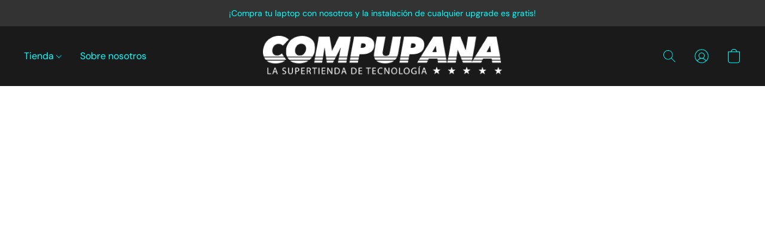

--- FILE ---
content_type: text/html;  charset=utf-8
request_url: https://compupana.net/products/Aluratek-Micr%C3%B3fono-USB-Premium-Rocket-p388074158
body_size: 31191
content:

<!doctype html>
<html id="ecwid_html" lang="es_419">
<head>
	<meta charset="utf-8">
	<meta name="viewport"
		  content="height=device-height, width=device-width, initial-scale=1.0, maximum-scale=5.0, minimum-scale=1.0, viewport-fit=cover"/>
	<meta name="referrer" content="origin"/>
	<meta name="generator" content="ec-instant-site"/>
	<meta name="chrome" content="nointentdetection">

	

    <title>Aluratek - Micr&oacute;fono USB Premium Rocket</title><meta property="og:title" content="Aluratek - Micr&oacute;fono USB Premium Rocket" data-vmid="og:title"><meta property="og:image" content="https://d2j6dbq0eux0bg.cloudfront.net/images/37754822/2506300768.jpg" data-vmid="og:image"><meta property="og:image:secure_url" content="https://d2j6dbq0eux0bg.cloudfront.net/images/37754822/2506300768.jpg" data-vmid="og:image:secure_url"><meta property="twitter:title" content="Aluratek - Micr&oacute;fono USB Premium Rocket" data-vmid="twitter:title"><meta property="twitter:image" content="https://d2j6dbq0eux0bg.cloudfront.net/images/37754822/2506300768.jpg" data-vmid="twitter:image"><meta property="og:locale" content="en_US" data-vmid="og:locale"><meta property="twitter:card" content="summary_large_image" data-vmid="twitter:card"><meta property="og:type" content="website" data-vmid="og:type"><meta property="og:site_name" content="Compupana" data-vmid="og:site_name"><meta name="description" content="El micr&oacute;fono cohete USB premium de Aluratek le brinda un audio de sonido claro y profesional para podcasting, videoconferencia, transmisi&oacute;n de juegos, producciones de YouTube y m&aacute;s. El micr&oacute;fono cuenta con un filtro pop de calidad de estudio incorporado que reduce el ruido de fondo y la distorsi&oacute;n para garantizar grabaciones de audio limpias y puras."><meta property="og:description" content="El micr&oacute;fono cohete USB premium de Aluratek le brinda un audio de sonido claro y profesional para podcasting, videoconferencia, transmisi&oacute;n de juegos, producciones de YouTube y m&aacute;s. El micr&oacute;fono cuenta con un filtro pop de calidad de estudio incorporado que reduce el ruido de fondo y la distorsi&oacute;n para garantizar grabaciones de audio limpias y puras." data-vmid="og:description"><meta property="twitter:description" content="El micr&oacute;fono cohete USB premium de Aluratek le brinda un audio de sonido claro y profesional para podcasting, videoconferencia, transmisi&oacute;n de juegos, producciones de YouTube y m&aacute;s. El micr&oacute;fono cuenta con un filtro pop de calidad de estudio incorporado que reduce el ruido de fondo y la distorsi&oacute;n para garantizar grabaciones de audio limpias y puras." data-vmid="twitter:description"><link href="https://compupana.net/products/Aluratek-Micr%C3%B3fono-USB-Premium-Rocket-p388074158" hreflang="x-default" rel="alternate">

<link rel="manifest" href="/manifest.json" />
<meta name="theme-color" content="#FFFFFF" />
<meta http-equiv="x-dns-prefetch-control" content="on">

<link rel="preconnect" href="https://d34ikvsdm2rlij.cloudfront.net/vuega/static/2026/all" crossorigin/>
<link rel="dns-prefetch" href="https://d34ikvsdm2rlij.cloudfront.net/vuega/static/2026/all" crossorigin/>

<link rel="preconnect" href="//images.unsplash.com/" crossorigin/>
<link rel="dns-prefetch" href="//images.unsplash.com/" crossorigin/>

	<link rel="preconnect" href="https://dfvc2y3mjtc8v.cloudfront.net" crossorigin/>
	<link rel="dns-prefetch" href="https://dfvc2y3mjtc8v.cloudfront.net" crossorigin/>
	<link rel="preconnect" href="https://dhgf5mcbrms62.cloudfront.net" crossorigin/>
	<link rel="dns-prefetch" href="https://dhgf5mcbrms62.cloudfront.net" crossorigin/>
	<link rel="preconnect" href="https://d2gt4h1eeousrn.cloudfront.net" crossorigin/>
	<link rel="dns-prefetch" href="https://d2gt4h1eeousrn.cloudfront.net" crossorigin/>

<link rel="preconnect" href="//maps.googleapis.com" crossorigin/>
<link rel="dns-prefetch" href="//maps.googleapis.com" crossorigin/>

<meta property="og:url" content="https://compupana.net/products/Aluratek-Micr%C3%B3fono-USB-Premium-Rocket-p388074158" />
    <style>@layer vuega-reset, base, components, utilities;</style><link rel="stylesheet" type="text/css" href="https://d34ikvsdm2rlij.cloudfront.net/vuega/static/2026/all/website/assets/website-l7ucqb3s.css" /><link rel="stylesheet" type="text/css" href="https://d34ikvsdm2rlij.cloudfront.net/vuega/static/2026/all/website/assets/AnnouncementBarTile-hn8g47ls.css" /><link rel="stylesheet" type="text/css" href="https://d34ikvsdm2rlij.cloudfront.net/vuega/static/2026/all/website/assets/HeaderTile-kxl9gblf.css" /><link rel="stylesheet" type="text/css" href="https://d34ikvsdm2rlij.cloudfront.net/vuega/static/2026/all/website/assets/style-coivxstf.css" /><link rel="stylesheet" type="text/css" href="https://d34ikvsdm2rlij.cloudfront.net/vuega/static/2026/all/website/assets/FooterTile-juq503vk.css" /><link rel="stylesheet" type="text/css" href="https://d34ikvsdm2rlij.cloudfront.net/vuega/static/2026/all/website/assets/DMSansFont-o4t5bl6g.css" /><link rel="stylesheet" type="text/css" href="https://d34ikvsdm2rlij.cloudfront.net/vuega/static/2026/all/website/assets/MontserratFont-4808z44a.css" />

<script>
	var viewportStyleEl = document.createElement('style');
	viewportStyleEl.appendChild(
		document.createTextNode(
			':root {' +
				'--vh: ' + window.innerHeight + ';' +
				'--vw: ' + window.innerWidth + ';' +
			'}'
		)
	);
	document.head.appendChild(viewportStyleEl);
</script>

		<script>
			var removeStaticIntervalId = setInterval(function () {
				if (typeof Ecwid !== "undefined") {
					var staticElement = document.querySelector('#static-html');
					if (staticElement && staticElement.parentNode) {
						staticElement.parentNode.removeChild(staticElement);
					}
					clearInterval(removeStaticIntervalId);
				}
			}, 100);
		</script>

        <script type="application/ld+json" data-hid="4b23fd9">{"@context":"http://schema.org/","@type":"Product","name":"Aluratek - Micrófono USB Premium Rocket","image":[{"@type":"ImageObject","caption":"Aluratek - Micrófono USB Premium Rocket","name":"Aluratek - Micrófono USB Premium Rocket","description":"El micrófono cohete USB premium de Aluratek le brinda un audio de sonido claro y profesional para podcasting, videoconferencia, transmisión de juegos, producciones de YouTube y más. El micrófono cuenta con un filtro pop de calidad de estudio incorporado que reduce el ruido de fondo y la distorsión para garantizar grabaciones de audio limpias y puras. Elija entre dos patrones de grabación","url":"https://compupana.net/products/Aluratek-Micrófono-USB-Premium-Rocket-p388074158","contentUrl":"https://d2j6dbq0eux0bg.cloudfront.net/images/37754822/2506300767.jpg","width":620,"height":620,"thumbnail":{"@type":"ImageObject","caption":"Aluratek - Micrófono USB Premium Rocket","url":"https://compupana.net/products/Aluratek-Micrófono-USB-Premium-Rocket-p388074158","contentUrl":"https://d2j6dbq0eux0bg.cloudfront.net/images/37754822/2506300769.jpg","width":400,"height":400},"thumbnailUrl":"https://d2j6dbq0eux0bg.cloudfront.net/images/37754822/2506300769.jpg"},{"@type":"ImageObject","caption":"Aluratek - Micrófono USB Premium Rocket","name":"Aluratek - Micrófono USB Premium Rocket","description":"El micrófono cohete USB premium de Aluratek le brinda un audio de sonido claro y profesional para podcasting, videoconferencia, transmisión de juegos, producciones de YouTube y más. El micrófono cuenta con un filtro pop de calidad de estudio incorporado que reduce el ruido de fondo y la distorsión para garantizar grabaciones de audio limpias y puras. Elija entre dos patrones de grabación","url":"https://compupana.net/products/Aluratek-Micrófono-USB-Premium-Rocket-p388074158","contentUrl":"https://d2j6dbq0eux0bg.cloudfront.net/images/37754822/2506307506.jpg","width":620,"height":620,"thumbnail":{"@type":"ImageObject","caption":"Aluratek - Micrófono USB Premium Rocket","url":"https://compupana.net/products/Aluratek-Micrófono-USB-Premium-Rocket-p388074158","contentUrl":"https://d2j6dbq0eux0bg.cloudfront.net/images/37754822/2506307508.jpg","width":400,"height":400},"thumbnailUrl":"https://d2j6dbq0eux0bg.cloudfront.net/images/37754822/2506307508.jpg"},{"@type":"ImageObject","caption":"Aluratek - Micrófono USB Premium Rocket","name":"Aluratek - Micrófono USB Premium Rocket","description":"El micrófono cohete USB premium de Aluratek le brinda un audio de sonido claro y profesional para podcasting, videoconferencia, transmisión de juegos, producciones de YouTube y más. El micrófono cuenta con un filtro pop de calidad de estudio incorporado que reduce el ruido de fondo y la distorsión para garantizar grabaciones de audio limpias y puras. Elija entre dos patrones de grabación","url":"https://compupana.net/products/Aluratek-Micrófono-USB-Premium-Rocket-p388074158","contentUrl":"https://d2j6dbq0eux0bg.cloudfront.net/images/37754822/2506253969.jpg","width":620,"height":620,"thumbnail":{"@type":"ImageObject","caption":"Aluratek - Micrófono USB Premium Rocket","url":"https://compupana.net/products/Aluratek-Micrófono-USB-Premium-Rocket-p388074158","contentUrl":"https://d2j6dbq0eux0bg.cloudfront.net/images/37754822/2506253971.jpg","width":400,"height":400},"thumbnailUrl":"https://d2j6dbq0eux0bg.cloudfront.net/images/37754822/2506253971.jpg"},{"@type":"ImageObject","caption":"Aluratek - Micrófono USB Premium Rocket","name":"Aluratek - Micrófono USB Premium Rocket","description":"El micrófono cohete USB premium de Aluratek le brinda un audio de sonido claro y profesional para podcasting, videoconferencia, transmisión de juegos, producciones de YouTube y más. El micrófono cuenta con un filtro pop de calidad de estudio incorporado que reduce el ruido de fondo y la distorsión para garantizar grabaciones de audio limpias y puras. Elija entre dos patrones de grabación","url":"https://compupana.net/products/Aluratek-Micrófono-USB-Premium-Rocket-p388074158","contentUrl":"https://d2j6dbq0eux0bg.cloudfront.net/images/37754822/2506300772.jpg","width":620,"height":620,"thumbnail":{"@type":"ImageObject","caption":"Aluratek - Micrófono USB Premium Rocket","url":"https://compupana.net/products/Aluratek-Micrófono-USB-Premium-Rocket-p388074158","contentUrl":"https://d2j6dbq0eux0bg.cloudfront.net/images/37754822/2506300774.jpg","width":400,"height":400},"thumbnailUrl":"https://d2j6dbq0eux0bg.cloudfront.net/images/37754822/2506300774.jpg"},{"@type":"ImageObject","caption":"Aluratek - Micrófono USB Premium Rocket","name":"Aluratek - Micrófono USB Premium Rocket","description":"El micrófono cohete USB premium de Aluratek le brinda un audio de sonido claro y profesional para podcasting, videoconferencia, transmisión de juegos, producciones de YouTube y más. El micrófono cuenta con un filtro pop de calidad de estudio incorporado que reduce el ruido de fondo y la distorsión para garantizar grabaciones de audio limpias y puras. Elija entre dos patrones de grabación","url":"https://compupana.net/products/Aluratek-Micrófono-USB-Premium-Rocket-p388074158","contentUrl":"https://d2j6dbq0eux0bg.cloudfront.net/images/37754822/2506271088.jpg","width":620,"height":620,"thumbnail":{"@type":"ImageObject","caption":"Aluratek - Micrófono USB Premium Rocket","url":"https://compupana.net/products/Aluratek-Micrófono-USB-Premium-Rocket-p388074158","contentUrl":"https://d2j6dbq0eux0bg.cloudfront.net/images/37754822/2506271090.jpg","width":400,"height":400},"thumbnailUrl":"https://d2j6dbq0eux0bg.cloudfront.net/images/37754822/2506271090.jpg"},{"@type":"ImageObject","caption":"Aluratek - Micrófono USB Premium Rocket","name":"Aluratek - Micrófono USB Premium Rocket","description":"El micrófono cohete USB premium de Aluratek le brinda un audio de sonido claro y profesional para podcasting, videoconferencia, transmisión de juegos, producciones de YouTube y más. El micrófono cuenta con un filtro pop de calidad de estudio incorporado que reduce el ruido de fondo y la distorsión para garantizar grabaciones de audio limpias y puras. Elija entre dos patrones de grabación","url":"https://compupana.net/products/Aluratek-Micrófono-USB-Premium-Rocket-p388074158","contentUrl":"https://d2j6dbq0eux0bg.cloudfront.net/images/37754822/2506271083.jpg","width":620,"height":620,"thumbnail":{"@type":"ImageObject","caption":"Aluratek - Micrófono USB Premium Rocket","url":"https://compupana.net/products/Aluratek-Micrófono-USB-Premium-Rocket-p388074158","contentUrl":"https://d2j6dbq0eux0bg.cloudfront.net/images/37754822/2506271085.jpg","width":400,"height":400},"thumbnailUrl":"https://d2j6dbq0eux0bg.cloudfront.net/images/37754822/2506271085.jpg"}],"description":"El micrófono cohete USB premium de Aluratek le brinda un audio de sonido claro y profesional para podcasting, videoconferencia, transmisión de juegos, producciones de YouTube y más. El micrófono cuenta con un filtro pop de calidad de estudio incorporado que reduce el ruido de fondo y la distorsión para garantizar grabaciones de audio limpias y puras. Elija entre dos patrones de grabación","brand":"ALURATEK","gtin12":"AUVM01F","sku":"AUVM01F","offers":{"@type":"Offer","priceCurrency":"USD","price":"44.99","priceSpecification":{"@type":"PriceSpecification","price":"44.99","priceCurrency":"USD","valueAddedTaxIncluded":false},"url":"https://compupana.net/products/Aluratek-Micrófono-USB-Premium-Rocket-p388074158","itemCondition":"http://schema.org/NewCondition","availability":"http://schema.org/InStock","seller":{"@type":"Organization","name":"Compupana"}}}</script>

		<link rel="canonical" href="https://compupana.net/products/Aluratek-Micr%C3%B3fono-USB-Premium-Rocket-p388074158"/>


    <!--Kliken Google Site Verification Token Tag-->
<meta name='google-site-verification' content='ub_hDJE-zIoALO2SwMyFYduGh7PQ6oHs8G5h3s_q7uY' />
<!--Kliken Google Site Verification Token Tag-->
</head>
<body id="ecwid_body"
	  class="starter-site disable-ecwid-loader">
<!-- Google Tag Manager -->
<!-- Not Configured -->
<!-- End Google Tag Manager -->
<script>
	showStore = true;
</script>
<script>
	window.assetsBaseUrl = "https://d34ikvsdm2rlij.cloudfront.net/vuega/static/2026/all/";
	window.initialState = "{\"context\":{\"previewMode\":false,\"isTemplatePreviewMode\":false,\"isStyleSettingsPreviewMode\":false,\"isStyleSettingsOnboardingPreviewMode\":false,\"ssrRendered\":true,\"fromAdmin\":false,\"bucketUrls\":{\"au-syd\":\"https://dfvc2y3mjtc8v.cloudfront.net\",\"us-vir\":\"https://dhgf5mcbrms62.cloudfront.net\",\"eu-fra\":\"https://d2gt4h1eeousrn.cloudfront.net\"},\"heapScriptUrl\":\"https://d1tqsoh7s4xjz9.cloudfront.net/v2/i.min.js\",\"heapDomain\":\"https://ecomm.events\",\"page\":\"STORE\",\"appJsUrls\":[\"https://cdn.appsmav.com/gr/assets/js/ecwid.js?v=17.1\",\"https://apps.sellonboard.com/wa/assets/js/storefront.js\",\"https://app.sellonboard.com/theme/assets/js/storefront.js\",\"https://analytics.sitewit.com/ecwid.plugin.js\",\"https://app.helpfulcrowd.com/integrations-ecwid.js\",\"https://www.powr.io/powr.js?external-type=ecwid\",\"https://static.affiliatly.com/framework.js\",\"https://www.powr.io/powr.js?external-type=ecwid\"],\"appCssUrls\":[\"https://apps.sellonboard.com/wa/assets/css/storefront.css\",\"https://app.sellonboard.com/theme/assets/css/storefront.css\"],\"appsPublicTokens\":{\"helpful-crowd\":\"public_T7c5WRdc2AVB3Kk5qV6aLkSs36zfn1vx\",\"custom-app-37754822-1\":\"public_qs1K8Lvfru2yLXjB1v3ykbns1MmfWbYw\"},\"appsPublicConfigs\":{\"kliken-stats\":\"{}\",\"gratisfaction-app\":\"{}\",\"helpful-crowd\":\"{}\",\"whatsapp-business\":\"{}\",\"theme-editor\":\"{}\",\"affiliatly\":\"{}\",\"custom-app-37754822-1\":\"{}\",\"powr-tabs\":\"{}\",\"m2e-cloud\":\"{}\",\"powr-gallery\":\"{}\"},\"editSiteUrl\":\"https://my.ecwid.com/edit-starter-site?ownerid=37754822&lang=es_MX&from_admin\",\"subscriptionData\":{\"channelId\":\"ecwid_e13t\",\"channelType\":\"DIRECT\",\"isPaid\":true,\"isAllowNewCookieBanner\":true,\"maxPageNumber\":10,\"isMultilingualStoreFeatureEnabled\":true,\"isAdvancedDiscountsFeatureAvailable\":true,\"isBasicEcommerceFeatureEnabled\":true,\"siteMode\":\"ECOMMERCE\",\"isRichTextEditorEnabled\":true,\"isTemplateMarketFeatureEnabled\":true,\"isCustomCodeFeatureEnabled\":true,\"isAccessToControlPanel\":true,\"isStorefrontAgeConfirmationFeatureEnabled\":true,\"isAiSectionGenerationFeatureEnabled\":true,\"siteSnapshotAutosavingIntervalMinutes\":45,\"planName\":\"ECWID_E13T_BUSINESS\",\"planPeriod\":\"monthly\",\"isInstantSiteBrandingFooterEnabled\":true,\"isNewSystemSettingsFeatureEnabled\":false,\"isNewSystemSettingsUiFeatureEnabled\":true,\"isShowUpgradeBanner\":false,\"isInstantSiteV2BlogFeatureEnabled\":false},\"isHighPriorityLoadAssigned\":false,\"dataDogRumSettings\":{\"applicationId\":\"c44928be-5327-4643-86ca-bd00b67c66cb\",\"clientToken\":\"pub9dbf33e28dc152b76bde3d2999dfd2a0\",\"site\":\"us5.datadoghq.com\",\"service\":\"vuega-site-prod\",\"env\":\"prod\",\"version\":\"2026-1462-gba5e696ad373a0\",\"sessionSampleRate\":0.01,\"defaultPrivacyLevel\":\"mask-user-input\"},\"siteId\":37754822,\"serviceUrl\":\"https://vuega.ecwid.com\",\"clientIp\":\"3.142.251.105\",\"useStorefrontSSR\":false},\"page\":{\"pageList\":[{\"pageId\":\"home\",\"title\":\"Home\",\"urlPath\":\"/\",\"visible\":true,\"visibleHeader\":true,\"visibleFooter\":true,\"visibleAnnouncementBar\":true,\"indexed\":true,\"tileIds\":[\"global\",\"gdpr-banner\",\"header-fcHJMd\",\"products-opd5wX\",\"announcement-bar-SEfsHk\",\"cover-n3obgT\",\"text-DTuwBM\",\"feature-list-vWbKGR\",\"footer-MNure7\",\"slider-62bwoD\",\"feature-list-WiQNYF\",\"location-JbFTjT\",\"video-zpM56J\"],\"createdTimestamp\":1717512056202},{\"pageId\":\"products\",\"title\":\"Storefront\",\"urlPath\":\"/products\",\"visible\":true,\"visibleHeader\":true,\"visibleFooter\":true,\"visibleAnnouncementBar\":true,\"indexed\":true,\"tileIds\":[\"product-details\"],\"createdTimestamp\":1717512056213},{\"pageId\":\"category\",\"title\":\"Category\",\"urlPath\":\"/category\",\"visible\":true,\"visibleHeader\":true,\"visibleFooter\":true,\"visibleAnnouncementBar\":true,\"indexed\":true,\"tileIds\":[\"storefront-category\"],\"createdTimestamp\":1760049004452},{\"pageId\":\"product\",\"title\":\"Product\",\"urlPath\":\"/product\",\"visible\":true,\"visibleHeader\":true,\"visibleFooter\":true,\"visibleAnnouncementBar\":true,\"indexed\":true,\"tileIds\":[\"storefront-product\"],\"createdTimestamp\":1760049004603}],\"pageSettings\":{\"tilesVisibility\":{\"visibleAnnouncementBar\":true,\"visibleHeader\":true,\"visibleFooter\":true},\"pageType\":\"STORE\"}},\"base\":{\"playingVideosInWebsite\":[],\"burgerMenuOpened\":false,\"searchPanelOpened\":false,\"visibleTranslationLanguages\":[\"es_419\"],\"sideBarType\":\"\",\"isFullPreviewEnabled\":false,\"menuOpenIds\":{},\"menuOpenRequestedByTile\":{}},\"translation\":{\"websiteTranslations\":{\"Block.FeaturedProduct.Blank.title\":\"Nombre del producto\",\"Language.id\":\"Indonesio\",\"ADA.Favorites\":\"Ir a favoritos\",\"Block.EmbedCustomCode.Blank.placeholder\":\"Los cambios aparecen cuando se publica el sitio\",\"Language.tr_iso\":\"TR\",\"Language.zh_CN\":\"Chino (simplificado)\",\"Footer.CookieSettings\":\"Configuración de cookies\",\"SocialIcon.apple_music.title\":\"Apple Music\",\"Language.hu\":\"Húngaro\",\"Dialog.TrackingConsent.AcceptAll.button\":\"Aceptar todas cookies\",\"Language.hr\":\"Croata\",\"Language.zh_TW\":\"Chino (tradicional)\",\"Block.Video.Content.VideoUploaded.Title.ADA.context\":\"El título visible de este vídeo es {title}\",\"Language.hy\":\"Armenio\",\"SocialIcon.linkedin.title\":\"LinkedIn\",\"Language.cs_iso\":\"CS\",\"Footer.CookieSettings.ADA.context\":\"Abrir ajustes avanzados de cookies en una nueva pestaña\",\"Footer.PoweredByLightspeed\":\"Impulsada por Lightspeed\",\"SocialIcon.twitter.title\":\"X (antiguo Twitter)\",\"Footer.CookieSettings.Analytics\":\"Permitir cookies de estadísticas y esenciales\",\"Footer.ReportAbuse\":\"Notificar uso indebido\",\"Block.Video.Content.VideoUpload.Blank.placeholder\":\"Su video aparecerá aquí\",\"Dialog.TrackingConsent.description_vol2\":\"Utilizamos cookies y tecnologías similares para recordar sus preferencias, medir la eficacia de nuestras campañas y analizar datos despersonalizados para mejorar el rendimiento de nuestro sitio. Al elegir «Aceptar», usted consiente el uso de todas las cookies. Para configurar sus preferencias de cookies, haga clic en «Configuración de cookies». Puede cambiar sus preferencias de cookies en cualquier momento en Mi cuenta → Consentimiento de cookies o en la parte inferior del sitio.\",\"NavigationMenu.Account\":\"Mi cuenta\",\"SocialIcon.instagram.title\":\"Instagram\",\"SEO.StoreTitle\":\"Productos\",\"Location.GetDirections.action\":\"Cómo llegar\",\"Language.ca_iso\":\"CA\",\"Pricing.NameYourPrice\":\"Pague lo que quiera\",\"Dialog.TrackingConsent.Settings.Selected.button\":\"Permitir las seleccionadas\",\"ContactForm.EmailField.error_invalid\":\"Formato de dirección de correo electrónico no válido\",\"Block.CategoryCollection.Blank.placeholder\":\"Su categoría se mostrará aquí\",\"ContactForm.Submit.error\":\"No se ha podido enviar el mensaje. Vuelva a intentarlo más tarde.\",\"Language.fi_iso\":\"FI\",\"Language.is\":\"Islandés\",\"Language.zh_CN_iso\":\"ZH (CN)\",\"ProductDetails.badge.preorder\":\"Reservar\",\"Language.it\":\"Italiano\",\"Language.no_iso\":\"NO\",\"Language.zh\":\"Chino (simplificado)\",\"Language.de_CH_iso\":\"DE (CH)\",\"Block.ContactInfo.Email.button\":\"Envíenos un correo electrónico\",\"CommonLabel.NextTab.Icon.ADA.context\":\"Cambiar a la pestaña {count} de {countAll}\",\"CommonLabel.PrevSlideArrow.Button.ADA.context\":\"Ir a la siguiente diapositiva\",\"Header.Menu.Close.action\":\"Cerrar\",\"Language.ja\":\"Japonés\",\"OutOfStock.label\":\"Agotado\",\"Common.FreeShipping.text\":\"Sin gastos de\",\"ADA.Search.duplicate\":\"Buscar en el sitio web\",\"Dialog.TrackingConsent.Settings.OnlyEssential.button\":\"Permitir solo las esenciales\",\"Language.he_iso\":\"HE\",\"Language.gl\":\"Gallego\",\"Language.es_iso\":\"ES\",\"Language.fr\":\"Francés\",\"Footer.PoweredBy.wl_safe\":\"Impulsada por {brand}\",\"ADA.Menu.Mobile\":\"Menú del sitio web\",\"Block.FeaturedProduct.DemoContent.Price\":\"199.99\",\"CommonLabel.SkipToMainContent.Button.ADA.context\":\"Saltar al contenido principal\",\"Mail.AbuseReport.body\":\"SID {storeId}, {storeUrl}\",\"ADA.Cart\":\"Vaya a su cesta de la compra\",\"Language.mn_iso\":\"MN\",\"ShowAllProducts.Button\":\"Mostrar todos los productos\",\"ContactsWidget.OpenMessenger.Browser.button\":\"Abrir en el navegador\",\"Dialog.TrackingConsent.description.duplicate\":\"Utilizamos cookies y tecnologías similares para recordar sus preferencias y mantenerle conectado (cookies «esenciales»); para medir la eficacia de nuestras campañas y analizar datos despersonalizados para mejorar el rendimiento de nuestro sitio (cookies «no esenciales»). Al elegir «Aceptar solo las cookies esenciales», usted da su consentimiento para el uso de solo las cookies esenciales técnicamente necesarias. Al elegir «Aceptar todas las cookies», usted consiente el uso de todas las cookies. Puede cambiar sus preferencias de cookies en cualquier momento haciendo clic en «Consentimiento de cookies» en la parte inferior del sitio.\",\"Language.mr_iso\":\"MR\",\"Language.he\":\"Hebreo\",\"Language.lt_iso\":\"LT\",\"Language.nl_iso\":\"NL\",\"Language.ro_iso\":\"RO\",\"SoldOut.label\":\"Agotado\",\"Footer.PoweredBy.ADA.context\":\"Abrir información sobre el constructor de sitios web en una nueva pestaña\",\"EmptyState.RootCategories.title\":\"Las categorías raíz se mostrarán aquí\",\"ProductDetails.Preorder.button\":\"Reservar\",\"Language.id_iso\":\"ID\",\"NavigationMenu.ProductSearch\":\"Buscar productos\",\"Legal.IncludedTaxList\":\"Precio incluido\",\"Block.CategoryCollection.ProductNumber.Many\":\"{productCount} productos\",\"Block.ContactInfo.WhatsApp.button\":\"Chatear en WhatsApp\",\"Location.Map.NoCookieConsent.action\":\"Aceptar cookies\",\"Dialog.TrackingConsent.ViewPolicy.ADA.context\":\"Más información sobre nuestra Política de privacidad en una nueva pestaña\",\"SocialIcon.facebook.title\":\"Facebook\",\"Block.Video.VideoUpload.Preview\":\"Su vídeo\",\"ADA.Search\":\"Buscar en el sitio web\",\"Language.mn\":\"Mongol\",\"Language.mk\":\"Macedonio\",\"SocialIcon.viber.title\":\"Viber\",\"Language.lv_iso\":\"LV\",\"CommonLabel.NextSlideArrow.Button.ADA.context\":\"Ir a la siguiente diapositiva\",\"SocialIcon.line.title\":\"Line\",\"Language.mr\":\"Maratí\",\"Language.ko_iso\":\"KO\",\"Language.gl_iso\":\"GL\",\"Language.fil_iso\":\"FIL\",\"Language.ms\":\"Malayo\",\"Language.ru_iso\":\"RU\",\"Block.CategoryProducts.WebSiteContent.Price\":\"Disponible:\",\"Dialog.TrackingConsent.title\":\"Aviso de privacidad\",\"Language.lv\":\"Letón\",\"Language.th_iso\":\"TH\",\"NavigationMenu.More\":\"Más…\",\"ADA.Search.placeholder\":\"Introduzca aquí lo que está buscando\",\"Block.FeaturedProduct.Blank.placeholder\":\"Su producto se mostrará aquí\",\"Dialog.Showroom.TrackingConsent.Settings.Analytics.description\":\"Consentimiento para las cookies utilizadas para la analítica, como Google Analytics y la estadística interna del sitio web.\",\"Language.de_iso\":\"DE\",\"Dialog.TrackingConsent.AcceptEssential.button\":\"Aceptar solo cookies esenciales\",\"ProductList.lowest_price_days_few\":\"Precio más bajo en {count} días: {price}\",\"SocialIcon.wechat.title\":\"WeChat\",\"Footer.CookieSettings.accept\":\"Permitir todas las cookies\",\"Language.is_iso\":\"IS\",\"SocialIcon.threads.title\":\"Threads\",\"SocialIcon.whatsapp.title\":\"WhatsApp\",\"Language.el_iso\":\"EL\",\"Legal.TaxExemptBusiness.DE\":\"No se cobra IVA (dueño de negocio pequeño § 19 UStG)\",\"ProductList.lowest_price_days_other\":\"Precio más bajo en {count} días: {price}\",\"Language.no\":\"Noruego\",\"NavigationMenu.Cart\":\"Cesta\",\"CustomerReviews.Image.Close.Button.ADA.context\":\"Cerrar una imagen de reseña de cliente\",\"Language.nl\":\"Holandés\",\"Block.LogoGallery.Content.Blank.placeholder\":\"Su logotipo aparecerá aquí\",\"Language.ar_iso\":\"AR\",\"ADA.Cart.duplicate\":\"Vaya a su cesta de la compra\",\"Language.eu_iso\":\"EU\",\"Language.fr_CA\":\"Francés (Canadá)\",\"Language.sl_iso\":\"SL\",\"ProductList.lowest_price_days_many\":\"Precio más bajo en {count} días: {price}\",\"Header.Brands.PopularBrands\":\"Marcas populares\",\"ViewProduct.Showroom.button\":\"Ver producto\",\"CatalogPage.CompositeProduct.Savings.ribbon\":\"Ahorre un {discount} % en este paquete\",\"Language.pt_iso\":\"PT\",\"Block.FeaturedProduct.Blank.description\":\"Describa lo que hace especial a su producto. Céntrese en lo esencial y deje que una foto de acento cuente los detalles.\",\"Language.be_iso\":\"BE\",\"Language.ja_iso\":\"JA\",\"Language.ko\":\"Coreano\",\"Language.da_iso\":\"DA\",\"ADA.Mail.Showroom\":\"Póngase en contacto con la empresa por correo electrónico\",\"ProductDetails.Ribbon.sample\":\"Producto de muestra\",\"Header.Cart\":\"Carrito\",\"Mail.AbuseReport.Showroom.subject\":\"Reclamación contra el sitio web: ID {storeId}\",\"Block.HiddenSection.label\":\"Sección oculta\",\"SocialIcon.spotify.title\":\"Spotify\",\"Language.pt_BR\":\"Portugués (Brasileiro)\",\"Dialog.TrackingConsent.description_new\":\"Utilizamos cookies y tecnologías similares para recordar sus preferencias y mantenerle conectado (cookies «esenciales»); para medir la eficacia de nuestras campañas y analizar datos despersonalizados para mejorar el rendimiento de nuestro sitio (cookies «no esenciales»). Al elegir «Aceptar todas las cookies», usted consiente el uso de todas las cookies. Para configurar sus preferencias de cookies, haga clic en «Configuración de cookies». Puede cambiar sus preferencias de cookies en cualquier momento en Mi cuenta → Consentimiento de cookies o en la parte inferior del sitio.\",\"Language.et_iso\":\"ET\",\"SitePreviewBanner.title\":\"Vista previa de su sitio\",\"ContactsWidget.OpenMessenger.Mobile.button\":\"Abrir la aplicación móvil\",\"Dialog.TrackingConsent.Settings.Essential.description\":\"Las cookies obligatorias del sitio web, como las cookies de seguridad. El consentimiento para las cookies esenciales no puede ser revocado.\",\"ADA.Search.placeholder.duplicate\":\"Introduzca aquí lo que está buscando\",\"Language.ka\":\"Georgiano\",\"CommonLabels.Decline.button\":\"Rechazar\",\"SocialIcon.twitch.title\":\"Twitch\",\"Block.CategoryProducts.Ribbon.Product.placeholder\":\"Cinta\",\"ADA.Account\":\"Ir a su cuenta\",\"Block.ContactInfo.Phone.button\":\"Llámenos\",\"CategoryProducts.Slider.FirstDash.ADA.context\":\"Ir al inicio de la lista de productos\",\"CommonLabels.Accept.button\":\"Aceptar\",\"Language.lt\":\"Lituano\",\"Language.hr_iso\":\"HR\",\"Legal.ShippingCostTerms\":\"Costes de envío\",\"Legal.ShippingExclusivePrice\":\"Envío excl.\",\"Location.Map.Shown.ADA.context\":\"Mapa con pin de ubicación\",\"Block.ContactInfo.Facebook.button\":\"Chatear en Facebook\",\"Language.sq_iso\":\"SQ\",\"Legal.TaxExemptBusiness.AT\":\"No se cobra IVA (dueño de negocio pequeño § 6 UStG)\",\"ADA.Phone.Showroom\":\"Llame al número de teléfono de la empresa\",\"Dialog.TrackingConsent.AboutUs.action\":\"Aprenda más acerca de nosotros\",\"Header.Phone\":\"Teléfono\",\"Common.ExcludingShipping.text\":\"No se incluye\",\"Dialog.TrackingConsent.AboutUs.ADA.context\":\"Más información sobre la tienda en una nueva pestaña\",\"SocialIcon.youtube.title\":\"YouTube\",\"ADA.Mail.duplicate\":\"Enviar un correo electrónico a la tienda\",\"AgeConfirmation.DefaultText.description\":\"Para navegar por este sitio web, debe confirmar que ha alcanzado la mayoría de edad.\",\"Footer.CookieSettings.Personalization\":\"Permitir cookies de personalización y esenciales\",\"Language.zh_iso\":\"ZH\",\"ContactForm.Submit.success\":\"Su mensaje se ha enviado\",\"Location.Map.NoCookieConsent.description\":\"Para ver el mapa, debe aceptar el uso de cookies\",\"Header.Search.placeholder\":\"Buscar\",\"Language.sk_iso\":\"SK\",\"Mail.AbuseReport.Showroom.body\":\"ID {storeId}, {storeUrl}\",\"Test_ECWID_117315\":\"Test_ECWID_117315\",\"Block.ContactInfo.Viber.button\":\"Chatear en Viber\",\"Dialog.TrackingConsent.Settings.Accept.button\":\"Aceptar\",\"Dialog.TrackingConsent.Settings.Personalization.description\":\"Consentimiento para las cookies que recuerdan la configuración para mejorar la experiencia del visitante. Por ejemplo, una indicación de que has rechazado una ventana emergente.\",\"AgeConfirmation.DefaultText.Confirm.button\":\"Tengo más de 21\",\"Location.Map.NoCookieConsent\":\"Google Maps utiliza cookies para cargar mapas interactivos y recordar sus preferencias. Para ver el mapa, debe consentir el uso de cookies.\",\"Location.Map.NoCookieConsent.more_info\":\"Más información sobre el uso de cookies:\",\"SocialIcon.messenger.title\":\"Facebook Messenger\",\"Header.Menu\":\"Menú\",\"SocialIcon.vkontakte.title\":\"VK\",\"Language.de_CH\":\"Alemán (Suiza)\",\"Language.ro\":\"Rumano\",\"Dialog.TrackingConsent.description\":\"Utilizamos cookies y tecnologías similares para recordar sus preferencias y mantenerle conectado (cookies «esenciales»); para medir la eficacia de nuestras campañas y analizar datos despersonalizados para mejorar el rendimiento de nuestro sitio (cookies «no esenciales»). Al elegir «Aceptar solo las cookies esenciales», usted da su consentimiento para el uso de solo las cookies esenciales técnicamente necesarias. Al elegir «Aceptar todas las cookies», usted consiente el uso de todas las cookies. Puede cambiar sus preferencias de cookies en cualquier momento haciendo clic en «Configuración de cookies» en la parte inferior del sitio.\",\"Mail.AbuseReport.subject\":\"Reclamación contra la tienda: SID {storeId}\",\"Block.ContactInfo.Telegram.button\":\"Chatear en Telegram\",\"Language.bg\":\"Búlgaro\",\"Footer.Language\":\"Idioma:\",\"Language.be\":\"Bielorruso\",\"Language.ru\":\"Ruso\",\"Block.ContactInfo.WeChat.button\":\"Chatear en WeChat\",\"Language.sv_iso\":\"SV\",\"Language.ms_iso\":\"MS\",\"Language.ar\":\"Árabe\",\"AgeConfirmation.DefaultText.title\":\"¿Tiene más de 21 años?\",\"ADA.GoogleMap.duplicate\":\"Ubicación en Google Maps\",\"ContactForm.PhoneField.error_invalid\":\"Formato de número de teléfono no válido\",\"Language.fr_iso\":\"FR\",\"Location.Map.Background.ADA.context\":\"Aquí estará el mapa cuando se acepten las cookies\",\"SocialIcon.snapchat.title\":\"Snapchat\",\"Subscriptions.SubscribeAndSave.ribbon\":\"Suscríbase y ahorre un {discount} %\",\"Footer.EcwidByLightspeed\":\"Ecwid de Lightspeed\",\"Block.ContactInfo.Line.button\":\"Chatear en Line\",\"ContactForm.Submit.in_progress\":\"Enviando\",\"Dialog.TrackingConsent.Settings.Personalization\":\"Personalización\",\"Language.uk_iso\":\"UA\",\"Block.Video.Content.VideoUpload.SupportedPlatforms.placeholder\":\"Plataformas compatibles\",\"Dialog.TrackingConsent.Settings.Analytics.description\":\"Consentimiento para las cookies utilizadas para la analítica, como Google Analytics y la estadística interna de la tienda.\",\"SocialIcon.telegram.title\":\"Telegram\",\"BuyNow.button\":\"Compre ahora\",\"Language.zh_TW_iso\":\"ZH (TW)\",\"CustomerReviews.ReadMore.button\":\"Leer más\",\"CatalogPage.CompositeProduct.ribbon\":\"Paquete de {count}\",\"Header.Email\":\"Correo electrónico\",\"Language.it_iso\":\"IT\",\"Language.pl\":\"Polaco\",\"Language.sr_iso\":\"SR\",\"Header.Account\":\"Mi cuenta\",\"ADA.Phone\":\"Llamar al número de teléfono de la tienda\",\"CustomerReviews.Image.Open.Button.ADA.context\":\"Abrir una imagen de reseña de cliente en una nueva pestaña\",\"EmptyState.FeaturedProducts.title\":\"Sus productos destacados se mostrarán aquí\",\"Header.Search\":\"Buscar\",\"Language.es_419\":\"Español (Latinoamérica)\",\"MobileView.Preview.Section.title\":\"Sección:\",\"Language.pt\":\"Portugués\",\"Notice.TrackingConsent.CookieSettings.ADA.context\":\"Abrir ajustes avanzados de cookies\",\"Cover.NextTab.Icon.ADA.context\":\"Desplazarse a la siguiente sección\",\"FooterHeader.SiteLanguage.Dropdown.ADA.context\":\"Cambiar el idioma del sitio web\",\"ContactForm.RequiredField.error\":\"Este campo no puede quedar vacío\",\"CommonLabel.NextSlideMarker.Button.ADA.context\":\"Ir a la diapositiva {count} de {countAll}\",\"EmptyState.RootCategories.Cards.placeholder\":\"Nombre de la categoría\",\"Language.vi_iso\":\"VI\",\"Dialog.TrackingConsent.Settings.button\":\"Configuración de cookies\",\"Language.ka_iso\":\"KA\",\"Location.Map.NoCookieConsent.title\":\"Google Maps utiliza cookies para cargar mapas interactivos y recordar sus preferencias.\",\"Language.es_419_iso\":\"ES (LA)\",\"Language.mk_iso\":\"MK\",\"CategoryProducts.Slider.ThirdDash.ADA.context\":\"Ir al final de la lista de productos\",\"NavigationMenu.AllCategories\":\"Todas las categorías\",\"Language.en\":\"Inglés\",\"Language.el\":\"Griego\",\"AgeConfirmation.DefaultText.Deny.button\":\"Tengo menos de 21\",\"Language.fr_CA_iso\":\"FR (CA)\",\"Language.fil\":\"Filipino\",\"Language.uk\":\"Ucraniano\",\"Dialog.TrackingConsent.Settings.Essential\":\"Esenciales (permitir siempre)\",\"Language.cy_iso\":\"CY\",\"Common.ShippingCosts.link\":\"envío\",\"Language.fa\":\"Persa\",\"Language.hu_iso\":\"HU\",\"ProductList.lowest_price_days_one\":\"Precio más bajo en {count} día: {price}\",\"Language.fa_iso\":\"FA\",\"Language.fi\":\"Finlandés\",\"OnSale.label\":\"En oferta\",\"ADA.Mail\":\"Enviar un correo electrónico a la tienda\",\"SkipToMainContent.Button\":\"Saltar al contenido principal\",\"Language.pl_iso\":\"PL\",\"SitePreviewBanner.Edit.button\":\"Editar el sitio\",\"Language.eu\":\"Vasco\",\"Block.Video.Content.VideoUploaded.Author.Button.ADA.context\":\"El autor visible de este vídeo es {name}\",\"Language.es\":\"Español\",\"SocialIcon.discord.title\":\"Discord\",\"ContactForm.RequiredField.label\":\"Campo obligatorio\",\"Header.ViewAll\":\"Ver todo\",\"Language.et\":\"Estonio\",\"Block.CategoryCollection.ProductNumber.plural\":\"Productos: {number}\",\"Block.ContactInfo.iMessage.button\":\"Envíe un iMessage\",\"Dialog.TrackingConsent.ViewPolicy.action\":\"Para saber más de nuestra Política de privacidad\",\"Language.en_iso\":\"EN\",\"Language.vi\":\"Vietnamita\",\"SocialIcon.yelp.title\":\"Yelp!\",\"Footer.CookieSettings.decline\":\"Solo se permiten las cookies necesarias\",\"Subscriptions.FirstPayment\":\"Primer pago: {amount}\",\"Block.Video.Content.VideoUploaded.Play.Button.ADA.context\":\"Reproducir el vídeo\",\"Block.Video.VideoUpload.Preview2\":\"Vídeo n.º 2\",\"Block.Video.VideoUpload.Preview3\":\"Vídeo n.º 3\",\"Footer.PoweredBy\":\"Realizado por\",\"Block.Video.VideoUpload.Preview4\":\"Vídeo n.º 4\",\"Language.ca\":\"Catalán\",\"Language.sq\":\"Albano\",\"Language.sr\":\"Serbio\",\"CustomerReviews.StarRating.ADA.context\":\"La calificación de estrellas por el cliente es {count} de {countAll}\",\"ProductDetails.CompositeProduct.ribbon\":\"Paquete de {count}\",\"Language.sv\":\"Sueco\",\"ADA.Phone.duplicate\":\"Llamar al número de teléfono de la tienda\",\"Block.CategoryProducts.Blank.Product.placeholder\":\"Su producto se mostrará aquí\",\"ProductList.lowest_price_days_two\":\"Precio más bajo en {count} días: {price}\",\"Header.Favorites\":\"Favoritos\",\"Dialog.TrackingConsent.Settings.Analytics\":\"Estadísticas\",\"Language.hy_iso\":\"HY\",\"SocialIcon.tiktok.title\":\"TikTok\",\"Language.sk\":\"Eslovaco\",\"Language.sl\":\"Esloveno\",\"ADA.GoogleMap\":\"Ubicación en Google Maps\",\"CategoryProducts.Slider.SecondDash.ADA.context\":\"Ir a la mitad de la lista de productos\",\"Block.Video.VideoUpload.Preview1\":\"Vídeo n.º 1\",\"Language.bg_iso\":\"BG\",\"EmptyState.FeaturedProducts.Cards.placeholder\":\"Nombre del producto\",\"Dialog.Showroom.TrackingConsent.AboutUs.ADA.context\":\"Más información sobre el sitio web en una nueva pestaña\",\"Language.da\":\"Danés\",\"Language.de\":\"Alemán\",\"Language.tr\":\"Turco\",\"Dialog.TrackingConsent.Settings.Decline.button\":\"Rechazar\",\"Footer.ReportAbuse.ADA.context\":\"Denunciar abuso en una nueva pestaña\",\"ProductList.lowest_price\":\"Precio más bajo en 30 días: {price}\",\"ProductDetails.SKU\":\"REF {Identifier}\",\"Block.ContactInfo.BusinessLocation.button\":\"Ver ubicación de la empresa\",\"Block.CategoryCollection.ProductNumber.One\":\"1 producto\",\"Language.cs\":\"Checo\",\"SocialIcon.pinterest.title\":\"Pinterest\",\"Language.pt_BR_iso\":\"PT (BR)\",\"Language.th\":\"Tailandés\",\"Block.ContactInfo.Instagram.button\":\"Chatear en Instagram\",\"Language.cy\":\"Galés\"},\"languageTranslations\":{\"es_419\":{\"Language.es_419\":\"Spanish (Latin America)\",\"Language.en\":\"English\"},\"en\":{\"Language.es_419\":\"Spanish (Latin America)\",\"Language.en\":\"English\"}}},\"profile\":{\"profile\":{\"siteId\":37754822,\"locale\":\"es_419\",\"storeName\":\"Compupana\",\"tracking\":{\"googleUniversalAnalyticsId\":\"G-N9PLE8944E\",\"fbPixelId\":\"2717711848500606\",\"heapEnabled\":true},\"countryCode\":\"PA\",\"storeClosed\":false,\"storeSuspended\":false,\"hideSitePublishedModal\":false,\"isTemplateSite\":false,\"siteUrl\":\"https://compupana.net\",\"hideEcwidLinks\":false,\"enabledLanguages\":[\"es_419\"],\"enableIps\":[\"\"],\"latestPublishTimestamp\":1768672142,\"createdTimestamp\":1717512056,\"vertical\":\"electronics\",\"previewTemplateInsideEditor\":true,\"editorLightModeEnabled\":true,\"featureFlags\":{\"isPagesEnabled\":true,\"siteMode\":\"ECOMMERCE\",\"siteDisplayCondition\":\"DEFAULT\",\"isBasicEcommerceEnabled\":true,\"isNewSystemSettingsEnabled\":false,\"isNewSystemSettingsUIEnabled\":true,\"isNewSystemSettingsOnboardingUIEnabled\":false,\"isRichTextEditorEnabled\":true,\"isTemplateMarketFeatureEnabled\":true,\"isCustomCodeFeatureEnabled\":true,\"instantSiteSectionFeedbackUrl\":\"\",\"isMenuItemBrandsDropdownEnabled\":true,\"isStorefrontAgeConfirmationFeatureEnabled\":true,\"isStorefrontCustomizationEnabled\":true,\"isInstantSiteBrandingFooterEnabled\":true,\"isTextsAiGenEnabledForTextTile\":false,\"isTextsAiGenEnabledForImageTextTile\":false,\"isTextsAiGenEnabledForCoverTile\":false,\"isShowUpgradeBanner\":false,\"isInstantSiteV2BlogFeatureEnabled\":false,\"isAiAssistantEnabled\":false},\"isDraftChanged\":false}},\"tile\":{\"tileList\":[{\"content\":{\"text\":\"<p>¡Compra tu laptop con nosotros y la instalación de cualquier upgrade es gratis! <\/p>\",\"actionLink\":{\"type\":\"SCROLL_TO_TILE\",\"title\":\"Contáctanos\",\"tileId\":\"location-JbFTjT\"}},\"design\":{\"layout\":\"CENTER\",\"showAllPages\":{\"enabled\":true},\"general\":{\"background\":{\"type\":\"solid\",\"solid\":{\"color\":{\"raw\":\"#333333\",\"hex\":\"#333333ff\",\"hsl\":{\"h\":0,\"s\":0,\"l\":0.2,\"a\":1},\"rgba\":{\"r\":51,\"g\":51,\"b\":51,\"a\":1},\"auto\":false}},\"gradient\":{\"fromColor\":\"global.color.background\",\"toColor\":\"global.color.background\"}}},\"text\":{\"size\":14,\"bold\":false,\"italic\":true,\"color\":{\"raw\":\"#00FFFF\",\"hex\":\"#00ffffff\",\"hsl\":{\"h\":180,\"s\":1,\"l\":0.5,\"a\":1},\"rgba\":{\"r\":0,\"g\":255,\"b\":255,\"a\":1},\"auto\":false},\"visible\":true},\"actionLink\":{\"appearance\":\"outline-button\",\"style\":\"round-corner\",\"color\":{\"raw\":\"#00FFFF\",\"hex\":\"#00ffffff\",\"hsl\":{\"h\":180,\"s\":1,\"l\":0.5,\"a\":1},\"rgba\":{\"r\":0,\"g\":255,\"b\":255,\"a\":1},\"auto\":false},\"visible\":false},\"sanitizeHash\":\"21f38a9b192840ae4ced75e2dbf0153a\"},\"hasChanges\":false,\"id\":\"announcement-bar-SEfsHk\",\"order\":3,\"role\":\"BLOCK\",\"sourceId\":\"announcement_bar_002\",\"tileName\":\"Enunciado\",\"type\":\"ANNOUNCEMENT_BAR\",\"visibility\":true},{\"content\":{\"logo\":{\"type\":\"IMAGE\",\"text\":\"COMPUPANAaa\",\"image\":{\"bucket\":\"us-vir\",\"borderInfo\":{\"homogeneity\":true,\"color\":{\"r\":0,\"g\":0,\"b\":0,\"a\":0}},\"set\":{\"webp-600x600\":{\"url\":\"37754822/header-fcHJMd/JwESMBv-600x600.webp\",\"width\":440,\"height\":75},\"origin\":{\"url\":\"37754822/header-fcHJMd/JwESMBv-origin.png\"},\"cropped-default-100x200\":{\"url\":\"37754822/header-fcHJMd/JwESMBv-100x200.png\",\"width\":38,\"height\":75},\"default-200x200\":{\"url\":\"37754822/header-fcHJMd/JwESMBv-200x200.png\",\"width\":440,\"height\":75},\"default-600x600\":{\"url\":\"37754822/header-fcHJMd/JwESMBv-600x600.png\",\"width\":440,\"height\":75},\"cropped-default-1000x2000\":{\"url\":\"37754822/header-fcHJMd/JwESMBv-1000x2000.png\",\"width\":38,\"height\":75},\"cropped-webp-100x200\":{\"url\":\"37754822/header-fcHJMd/JwESMBv-100x200.webp\",\"width\":38,\"height\":75},\"webp-200x200\":{\"url\":\"37754822/header-fcHJMd/JwESMBv-200x200.webp\",\"width\":440,\"height\":75},\"cropped-webp-500x1000\":{\"url\":\"37754822/header-fcHJMd/JwESMBv-500x1000.webp\",\"width\":38,\"height\":75},\"default-1200x1200\":{\"url\":\"37754822/header-fcHJMd/JwESMBv-1200x1200.png\",\"width\":440,\"height\":75},\"cropped-default-500x1000\":{\"url\":\"37754822/header-fcHJMd/JwESMBv-500x1000.png\",\"width\":38,\"height\":75},\"webp-2000x2000\":{\"url\":\"37754822/header-fcHJMd/JwESMBv-2000x2000.webp\",\"width\":440,\"height\":75},\"default-2000x2000\":{\"url\":\"37754822/header-fcHJMd/JwESMBv-2000x2000.png\",\"width\":440,\"height\":75},\"webp-1200x1200\":{\"url\":\"37754822/header-fcHJMd/JwESMBv-1200x1200.webp\",\"width\":440,\"height\":75},\"cropped-webp-1000x2000\":{\"url\":\"37754822/header-fcHJMd/JwESMBv-1000x2000.webp\",\"width\":38,\"height\":75}}}},\"menu\":{\"items\":[{\"id\":\"h0002\",\"title\":\"Tienda\",\"type\":\"GO_TO_STORE\",\"tileIdForScroll\":\"products-opd5wX\",\"showStoreCategories\":true},{\"id\":\"uH9CU\",\"title\":\"Sobre nosotros\",\"type\":\"SCROLL_TO_TILE\",\"tileIdForScroll\":\"text-DTuwBM\"}]},\"contactInfo\":{\"phone\":\"\",\"email\":\"\"},\"actionLink\":{\"type\":\"SCROLL_TO_TILE\",\"title\":\"Contáctanos\",\"tileId\":\"location-JbFTjT\"},\"socialProfiles\":{\"list\":[{\"type\":\"INSTAGRAM\",\"link\":\"https://www.instagram.com/compupana.sa/\"},{\"type\":\"WHATSAPP\",\"link\":\"https://wa.me/50765776587\"}]}},\"design\":{\"layout\":\"CENTER_LOGO_COMPACT\",\"logo\":{\"size\":22,\"bold\":true,\"italic\":false,\"color\":{\"raw\":\"CD3D30\",\"hex\":\"#cd3d30ff\",\"hsl\":{\"h\":4.96815286624204,\"s\":0.6205533596837944,\"l\":0.49607843137254903,\"a\":1},\"rgba\":{\"r\":205,\"g\":61,\"b\":48,\"a\":1},\"auto\":false},\"spacing\":0,\"capitalization\":\"none\",\"frame\":{\"visible\":false,\"width\":2},\"visible\":true,\"field\":\"logo\"},\"menu\":{\"font\":\"prata\",\"bold\":false,\"italic\":false,\"color\":{\"raw\":\"8CC0CE\",\"hex\":\"#8cc0ceff\",\"hsl\":{\"h\":192.72727272727272,\"s\":0.40243902439024387,\"l\":0.6784313725490196,\"a\":1},\"rgba\":{\"r\":140,\"g\":192,\"b\":206,\"a\":1},\"auto\":false},\"visible\":true},\"phone\":{\"color\":{\"raw\":\"#d6d6d6\",\"hex\":\"#d6d6d6ff\",\"hsl\":{\"h\":0,\"s\":0,\"l\":0.843137,\"a\":1},\"rgba\":{\"r\":214,\"g\":214,\"b\":214,\"a\":1}}},\"email\":{\"color\":{\"raw\":\"#d6d6d6\",\"hex\":\"#d6d6d6ff\",\"hsl\":{\"h\":0,\"s\":0,\"l\":0.843137,\"a\":1},\"rgba\":{\"r\":214,\"g\":214,\"b\":214,\"a\":1}}},\"search\":{\"color\":{\"raw\":\"#E7FF14\",\"hex\":\"#e7ff14ff\",\"hsl\":{\"h\":66.1276595744681,\"s\":1,\"l\":0.5392156862745098,\"a\":1},\"rgba\":{\"r\":231,\"g\":255,\"b\":20,\"a\":1},\"auto\":false},\"visible\":false},\"cart\":{\"color\":{\"raw\":\"8CC0CE\",\"hex\":\"#8cc0ceff\",\"hsl\":{\"h\":192.72727272727272,\"s\":0.40243902439024387,\"l\":0.6784313725490196,\"a\":1},\"rgba\":{\"r\":140,\"g\":192,\"b\":206,\"a\":1},\"auto\":false},\"visible\":true},\"general\":{\"background\":{\"type\":\"solid\",\"solid\":{\"color\":{\"raw\":\"FEF6EE\",\"hex\":\"#fef6eeff\",\"hsl\":{\"h\":30,\"s\":0.8888888888888893,\"l\":0.9647058823529412,\"a\":1},\"rgba\":{\"r\":254,\"g\":246,\"b\":238,\"a\":1},\"auto\":false}},\"gradient\":{\"fromColor\":\"global.color.background\",\"toColor\":\"global.color.background\"}}},\"panelBackground\":{\"type\":\"solid\",\"solid\":{\"color\":{\"raw\":\"#1A1A1A\",\"hex\":\"#1a1a1aff\",\"hsl\":{\"h\":0,\"s\":0,\"l\":0.10196078431372549,\"a\":1},\"rgba\":{\"r\":26,\"g\":26,\"b\":26,\"a\":1},\"auto\":false}}},\"menuAndIcons\":{\"color\":{\"raw\":\"#00FFFF\",\"hex\":\"#00ffffff\",\"hsl\":{\"h\":180,\"s\":1,\"l\":0.5,\"a\":1},\"rgba\":{\"r\":0,\"g\":255,\"b\":255,\"a\":1},\"auto\":false},\"visibilityTogglers\":{\"account\":true,\"search\":true,\"cart\":true,\"menu\":true,\"email\":true,\"phone\":true,\"social\":true}},\"actionLink\":{\"appearance\":\"solid-button\",\"style\":\"pill\",\"color\":{\"raw\":\"00133F\",\"hex\":\"#00133fff\",\"hsl\":{\"h\":221.9047619047619,\"s\":1,\"l\":0.12352941176470589,\"a\":1},\"rgba\":{\"r\":0,\"g\":19,\"b\":63,\"a\":1},\"auto\":false},\"visible\":false},\"sanitizeHash\":\"21f38a9b192840ae4ced75e2dbf0153a\"},\"externalContent\":{\"storeData\":{\"categories\":[{\"id\":185396072,\"name\":\"Computers\",\"productsCount\":0,\"url\":\"https://compupana.net/products/Computers-c185396072\",\"enabled\":true},{\"id\":64910556,\"name\":\"Cell Phones\",\"productsCount\":0,\"url\":\"https://compupana.net/products/Cell-Phones-c64910556\",\"enabled\":true},{\"id\":64338223,\"name\":\"Video Games\",\"productsCount\":0,\"url\":\"https://compupana.net/products/Video-Games-c64338223\",\"enabled\":true},{\"id\":64343210,\"name\":\"Photography & Drones\",\"productsCount\":0,\"url\":\"https://compupana.net/products/Photography-&-Drones-c64343210\",\"enabled\":true},{\"id\":64715687,\"name\":\"TVs & Entertainment\",\"productsCount\":0,\"url\":\"https://compupana.net/products/TVs-&-Entertainment-c64715687\",\"enabled\":true},{\"id\":68342312,\"name\":\"Smart Home\",\"productsCount\":0,\"url\":\"https://compupana.net/products/Smart-Home-c68342312\",\"enabled\":true},{\"id\":147391501,\"name\":\"Security\",\"productsCount\":0,\"url\":\"https://compupana.net/products/Security-c147391501\",\"enabled\":true},{\"id\":64744453,\"name\":\"Electrodomésticos\",\"productsCount\":0,\"url\":\"https://compupana.net/products/Electrodomésticos-c64744453\",\"enabled\":true},{\"id\":67266030,\"name\":\"Recreación al aire libre\",\"productsCount\":0,\"url\":\"https://compupana.net/products/Recreación-al-aire-libre-c67266030\",\"enabled\":true},{\"id\":148364021,\"name\":\"Puntos de Venta\",\"productsCount\":0,\"url\":\"https://compupana.net/products/Puntos-de-Venta-c148364021\",\"enabled\":true}],\"products\":[]},\"categoryTree\":[{\"id\":185396072,\"name\":\"Computers\",\"nameTranslated\":{\"es_419\":\"Computers\"},\"urlPath\":\"https://compupana.net/products/Computers-c185396072\",\"enabled\":true,\"children\":[{\"id\":185396071,\"name\":\"Computers & Tablets\",\"nameTranslated\":{\"es_419\":\"Computers & Tablets\"},\"urlPath\":\"https://compupana.net/products/Computers-&-Tablets-c185396071\",\"enabled\":true,\"children\":[{\"id\":186299824,\"name\":\"Laptops\",\"nameTranslated\":{\"es_419\":\"Laptops\"},\"urlPath\":\"https://compupana.net/products/Laptops-c186299824\",\"enabled\":true,\"children\":[]},{\"id\":71949433,\"name\":\"MacBook\",\"nameTranslated\":{\"es_419\":\"MacBook\"},\"urlPath\":\"https://compupana.net/products/MacBook-c71949433\",\"enabled\":true,\"children\":[]},{\"id\":61632280,\"name\":\"Desktops & Workstation\",\"nameTranslated\":{\"es_419\":\"Desktops & Workstation\"},\"urlPath\":\"https://compupana.net/products/Desktops-&-Workstation-c61632280\",\"enabled\":true,\"children\":[]},{\"id\":118549505,\"name\":\"Tablets\",\"nameTranslated\":{\"es_419\":\"Tablets\"},\"urlPath\":\"https://compupana.net/products/Tablets-c118549505\",\"enabled\":true,\"children\":[]},{\"id\":69191730,\"name\":\"Guía de Compra\",\"nameTranslated\":{\"es_419\":\"Guía de Compra\"},\"urlPath\":\"https://compupana.net/products/Guía-de-Compra-c69191730\",\"enabled\":true,\"children\":[]}]},{\"id\":185402822,\"name\":\"Hardware & Software\",\"nameTranslated\":{\"es_419\":\"Hardware & Software\"},\"urlPath\":\"https://compupana.net/products/Hardware-&-Software-c185402822\",\"enabled\":true,\"children\":[{\"id\":61597290,\"name\":\"Monitors\",\"nameTranslated\":{\"es_419\":\"Monitors\"},\"urlPath\":\"https://compupana.net/products/Monitors-c61597290\",\"enabled\":true,\"children\":[]},{\"id\":61621042,\"name\":\"Computer Components\",\"nameTranslated\":{\"es_419\":\"Computer Components\"},\"urlPath\":\"https://compupana.net/products/Computer-Components-c61621042\",\"enabled\":true,\"children\":[]},{\"id\":64338139,\"name\":\"Computer Peripherals\",\"nameTranslated\":{\"es_419\":\"Computer Peripherals\"},\"urlPath\":\"https://compupana.net/products/Computer-Peripherals-c64338139\",\"enabled\":true,\"children\":[]},{\"id\":63248711,\"name\":\"Printers\",\"nameTranslated\":{\"es_419\":\"Printers\"},\"urlPath\":\"https://compupana.net/products/Printers-c63248711\",\"enabled\":true,\"children\":[]},{\"id\":72448162,\"name\":\"Softwares\",\"nameTranslated\":{\"es_419\":\"Softwares\"},\"urlPath\":\"https://compupana.net/products/Softwares-c72448162\",\"enabled\":true,\"children\":[]},{\"id\":185537787,\"name\":\"Networking\",\"nameTranslated\":{\"es_419\":\"Networking\"},\"urlPath\":\"https://compupana.net/products/Networking-c185537787\",\"enabled\":true,\"children\":[]}]},{\"id\":185537762,\"name\":\"Accesories\",\"nameTranslated\":{\"es_419\":\"Accesories\"},\"urlPath\":\"https://compupana.net/products/Accesories-c185537762\",\"enabled\":true,\"children\":[{\"id\":155069002,\"name\":\"Monitor & Display Accessories\",\"nameTranslated\":{\"es_419\":\"Monitor & Display Accessories\"},\"urlPath\":\"https://compupana.net/products/Monitor-&-Display-Accessories-c155069002\",\"enabled\":true,\"children\":[]},{\"id\":185533782,\"name\":\"Cables & Adapters\",\"nameTranslated\":{\"es_419\":\"Cables & Adapters\"},\"urlPath\":\"https://compupana.net/products/Cables-&-Adapters-c185533782\",\"enabled\":true,\"children\":[]},{\"id\":185535284,\"name\":\"Coolers\",\"nameTranslated\":{\"es_419\":\"Coolers\"},\"urlPath\":\"https://compupana.net/products/Coolers-c185535284\",\"enabled\":true,\"children\":[]},{\"id\":64339118,\"name\":\"Tablet, Laptop & Computer Cases\",\"nameTranslated\":{\"es_419\":\"Tablet, Laptop & Computer Cases\"},\"urlPath\":\"https://compupana.net/products/Tablet-Laptop-&-Computer-Cases-c64339118\",\"enabled\":true,\"children\":[]},{\"id\":63525498,\"name\":\"UPS\",\"nameTranslated\":{\"es_419\":\"UPS\"},\"urlPath\":\"https://compupana.net/products/UPS-c63525498\",\"enabled\":true,\"children\":[]},{\"id\":185535278,\"name\":\"Furniture\",\"nameTranslated\":{\"es_419\":\"Furniture\"},\"urlPath\":\"https://compupana.net/products/Furniture-c185535278\",\"enabled\":true,\"children\":[]}]}]},{\"id\":64910556,\"name\":\"Cell Phones\",\"nameTranslated\":{\"es_419\":\"Cell Phones\"},\"urlPath\":\"https://compupana.net/products/Cell-Phones-c64910556\",\"enabled\":true,\"children\":[]},{\"id\":64338223,\"name\":\"Video Games\",\"nameTranslated\":{\"es_419\":\"Video Games\"},\"urlPath\":\"https://compupana.net/products/Video-Games-c64338223\",\"enabled\":true,\"children\":[{\"id\":122290608,\"name\":\"PlayStation\",\"nameTranslated\":{\"es_419\":\"PlayStation\"},\"urlPath\":\"https://compupana.net/products/PlayStation-c122290608\",\"enabled\":true,\"children\":[{\"id\":185646765,\"name\":\"Console\",\"nameTranslated\":{\"es_419\":\"Console\"},\"urlPath\":\"https://compupana.net/products/Console-c185646765\",\"enabled\":true,\"children\":[]}]},{\"id\":166834001,\"name\":\"Portable\",\"nameTranslated\":{\"es_419\":\"Portable\"},\"urlPath\":\"https://compupana.net/products/Portable-c166834001\",\"enabled\":true,\"children\":[]},{\"id\":64338287,\"name\":\"Xbox\",\"nameTranslated\":{\"es_419\":\"Xbox\"},\"urlPath\":\"https://compupana.net/products/Xbox-c64338287\",\"enabled\":true,\"children\":[{\"id\":122033008,\"name\":\"Xbox Accesories\",\"nameTranslated\":{\"es_419\":\"Xbox Accesories\"},\"urlPath\":\"https://compupana.net/products/Xbox-Accesories-c122033008\",\"enabled\":true,\"children\":[]}]},{\"id\":185645263,\"name\":\"Nintendo\",\"nameTranslated\":{\"es_419\":\"Nintendo\"},\"urlPath\":\"https://compupana.net/products/Nintendo-c185645263\",\"enabled\":true,\"children\":[{\"id\":191934062,\"name\":\"Console\",\"nameTranslated\":{\"es_419\":\"Console\"},\"urlPath\":\"https://compupana.net/products/Console-c191934062\",\"enabled\":true,\"children\":[]},{\"id\":68345533,\"name\":\"Nintendo Switch Accesories\",\"nameTranslated\":{\"es_419\":\"Nintendo Switch Accesories\"},\"urlPath\":\"https://compupana.net/products/Nintendo-Switch-Accesories-c68345533\",\"enabled\":true,\"children\":[]}]},{\"id\":185535303,\"name\":\"PC\",\"nameTranslated\":{\"es_419\":\"PC\"},\"urlPath\":\"https://compupana.net/products/PC-c185535303\",\"enabled\":true,\"children\":[{\"id\":64339167,\"name\":\"Gaming Laptops\",\"nameTranslated\":{\"es_419\":\"Gaming Laptops\"},\"urlPath\":\"https://compupana.net/products/Gaming-Laptops-c64339167\",\"enabled\":true,\"children\":[]},{\"id\":68758235,\"name\":\"Gaming desktops\",\"nameTranslated\":{\"es_419\":\"Gaming desktops\"},\"urlPath\":\"https://compupana.net/products/Gaming-desktops-c68758235\",\"enabled\":true,\"children\":[]},{\"id\":64339169,\"name\":\"Keyboard & Mouse\",\"nameTranslated\":{\"es_419\":\"Keyboard & Mouse\"},\"urlPath\":\"https://compupana.net/products/Keyboard-&-Mouse-c64339169\",\"enabled\":true,\"children\":[]},{\"id\":64339231,\"name\":\"Gaming Monitors\",\"nameTranslated\":{\"es_419\":\"Gaming Monitors\"},\"urlPath\":\"https://compupana.net/products/Gaming-Monitors-c64339231\",\"enabled\":true,\"children\":[]},{\"id\":122956623,\"name\":\"VR\",\"nameTranslated\":{\"es_419\":\"VR\"},\"urlPath\":\"https://compupana.net/products/VR-c122956623\",\"enabled\":true,\"children\":[]},{\"id\":76055762,\"name\":\"Gaming Headsets\",\"nameTranslated\":{\"es_419\":\"Gaming Headsets\"},\"urlPath\":\"https://compupana.net/products/Gaming-Headsets-c76055762\",\"enabled\":true,\"children\":[]}]}]},{\"id\":64343210,\"name\":\"Photography & Drones\",\"nameTranslated\":{\"es_419\":\"Photography & Drones\"},\"urlPath\":\"https://compupana.net/products/Photography-&-Drones-c64343210\",\"enabled\":true,\"children\":[{\"id\":163866518,\"name\":\"Camaras & Lentes\",\"nameTranslated\":{\"es_419\":\"Camaras & Lentes\"},\"urlPath\":\"https://compupana.net/products/Camaras-&-Lentes-c163866518\",\"enabled\":true,\"children\":[]},{\"id\":163871027,\"name\":\"Drones\",\"nameTranslated\":{\"es_419\":\"Drones\"},\"urlPath\":\"https://compupana.net/products/Drones-c163871027\",\"enabled\":true,\"children\":[]}]},{\"id\":64715687,\"name\":\"TVs & Entertainment\",\"nameTranslated\":{\"es_419\":\"TVs & Entertainment\"},\"urlPath\":\"https://compupana.net/products/TVs-&-Entertainment-c64715687\",\"enabled\":true,\"children\":[{\"id\":185534783,\"name\":\"TV & Video\",\"nameTranslated\":{\"es_419\":\"TV & Video\"},\"urlPath\":\"https://compupana.net/products/TV-&-Video-c185534783\",\"enabled\":true,\"children\":[{\"id\":64718582,\"name\":\"Televisions\",\"nameTranslated\":{\"es_419\":\"Televisions\"},\"urlPath\":\"https://compupana.net/products/Televisions-c64718582\",\"enabled\":true,\"children\":[]},{\"id\":65535720,\"name\":\"Video & Streaming\",\"nameTranslated\":{\"es_419\":\"Video & Streaming\"},\"urlPath\":\"https://compupana.net/products/Video-&-Streaming-c65535720\",\"enabled\":true,\"children\":[]},{\"id\":63824237,\"name\":\"Projectors\",\"nameTranslated\":{\"es_419\":\"Projectors\"},\"urlPath\":\"https://compupana.net/products/Projectors-c63824237\",\"enabled\":true,\"children\":[]}]},{\"id\":185534784,\"name\":\"Audio\",\"nameTranslated\":{\"es_419\":\"Audio\"},\"urlPath\":\"https://compupana.net/products/Audio-c185534784\",\"enabled\":true,\"children\":[{\"id\":64715690,\"name\":\"Speakers\",\"nameTranslated\":{\"es_419\":\"Speakers\"},\"urlPath\":\"https://compupana.net/products/Speakers-c64715690\",\"enabled\":true,\"children\":[]},{\"id\":185535301,\"name\":\"Headphones & Earphones\",\"nameTranslated\":{\"es_419\":\"Headphones & Earphones\"},\"urlPath\":\"https://compupana.net/products/Headphones-&-Earphones-c185535301\",\"enabled\":true,\"children\":[]}]},{\"id\":123261003,\"name\":\"Mounts\",\"nameTranslated\":{\"es_419\":\"Mounts\"},\"urlPath\":\"https://compupana.net/products/Mounts-c123261003\",\"enabled\":true,\"children\":[]}]},{\"id\":68342312,\"name\":\"Smart Home\",\"nameTranslated\":{\"es_419\":\"Smart Home\"},\"urlPath\":\"https://compupana.net/products/Smart-Home-c68342312\",\"enabled\":true,\"children\":[{\"id\":68320395,\"name\":\"Smart Speakers\",\"nameTranslated\":{\"es_419\":\"Smart Speakers\"},\"urlPath\":\"https://compupana.net/products/Smart-Speakers-c68320395\",\"enabled\":true,\"children\":[]},{\"id\":164161526,\"name\":\"Smart Lighting\",\"nameTranslated\":{\"es_419\":\"Smart Lighting\"},\"urlPath\":\"https://compupana.net/products/Smart-Lighting-c164161526\",\"enabled\":true,\"children\":[]}]},{\"id\":147391501,\"name\":\"Security\",\"nameTranslated\":{\"es_419\":\"Security\"},\"urlPath\":\"https://compupana.net/products/Security-c147391501\",\"enabled\":true,\"children\":[{\"id\":172779678,\"name\":\"Kit de Camaras & Xvr\",\"nameTranslated\":{\"es_419\":\"Kit de Camaras & Xvr\"},\"urlPath\":\"https://compupana.net/products/Kit-de-Camaras-&-Xvr-c172779678\",\"enabled\":true,\"children\":[]},{\"id\":147391751,\"name\":\"Camaras Analoga-HD\",\"nameTranslated\":{\"es_419\":\"Camaras Analoga-HD\"},\"urlPath\":\"https://compupana.net/products/Camaras-Analoga-HD-c147391751\",\"enabled\":true,\"children\":[]},{\"id\":147391752,\"name\":\"Camaras IP\",\"nameTranslated\":{\"es_419\":\"Camaras IP\"},\"urlPath\":\"https://compupana.net/products/Camaras-IP-c147391752\",\"enabled\":true,\"children\":[]},{\"id\":147389503,\"name\":\"Camaras WiFi\",\"nameTranslated\":{\"es_419\":\"Camaras WiFi\"},\"urlPath\":\"https://compupana.net/products/Camaras-WiFi-c147389503\",\"enabled\":true,\"children\":[]},{\"id\":147392001,\"name\":\"Grabador & Accesorios\",\"nameTranslated\":{\"es_419\":\"Grabador & Accesorios\"},\"urlPath\":\"https://compupana.net/products/Grabador-&-Accesorios-c147392001\",\"enabled\":true,\"children\":[]},{\"id\":147386753,\"name\":\"Herramientas & Accesorios\",\"nameTranslated\":{\"es_419\":\"Herramientas & Accesorios\"},\"urlPath\":\"https://compupana.net/products/Herramientas-&-Accesorios-c147386753\",\"enabled\":true,\"children\":[]},{\"id\":147379754,\"name\":\"Alarmas\",\"nameTranslated\":{\"es_419\":\"Alarmas\"},\"urlPath\":\"https://compupana.net/products/Alarmas-c147379754\",\"enabled\":true,\"children\":[]},{\"id\":147381754,\"name\":\"Control de Acceso\",\"nameTranslated\":{\"es_419\":\"Control de Acceso\"},\"urlPath\":\"https://compupana.net/products/Control-de-Acceso-c147381754\",\"enabled\":true,\"children\":[]},{\"id\":167746014,\"name\":\"Camaras Solar\",\"nameTranslated\":{\"es_419\":\"Camaras Solar\"},\"urlPath\":\"https://compupana.net/products/Camaras-Solar-c167746014\",\"enabled\":true,\"children\":[]}]},{\"id\":64744453,\"name\":\"Electrodomésticos\",\"nameTranslated\":{\"es_419\":\"Electrodomésticos\"},\"urlPath\":\"https://compupana.net/products/Electrodomésticos-c64744453\",\"enabled\":true,\"children\":[{\"id\":67278001,\"name\":\"Electrodomésticos de cocina\",\"nameTranslated\":{\"es_419\":\"Electrodomésticos de cocina\"},\"urlPath\":\"https://compupana.net/products/Electrodomésticos-de-cocina-c67278001\",\"enabled\":true,\"children\":[{\"id\":68342331,\"name\":\"Freidoras de aire\",\"nameTranslated\":{\"es_419\":\"Freidoras de aire\"},\"urlPath\":\"https://compupana.net/products/Freidoras-de-aire-c68342331\",\"enabled\":true,\"children\":[]},{\"id\":68346334,\"name\":\"Licuadoras\",\"nameTranslated\":{\"es_419\":\"Licuadoras\"},\"urlPath\":\"https://compupana.net/products/Licuadoras-c68346334\",\"enabled\":true,\"children\":[]},{\"id\":68337353,\"name\":\"Café, té y espresso\",\"nameTranslated\":{\"es_419\":\"Café, té y espresso\"},\"urlPath\":\"https://compupana.net/products/Café-té-y-espresso-c68337353\",\"enabled\":true,\"children\":[]},{\"id\":110665761,\"name\":\"Pequeños electrodomésticos de cocina\",\"nameTranslated\":{\"es_419\":\"Pequeños electrodomésticos de cocina\"},\"urlPath\":\"https://compupana.net/products/Pequeños-electrodomésticos-de-cocina-c110665761\",\"enabled\":true,\"children\":[]},{\"id\":68326351,\"name\":\"Fabricadores de hielo\",\"nameTranslated\":{\"es_419\":\"Fabricadores de hielo\"},\"urlPath\":\"https://compupana.net/products/Fabricadores-de-hielo-c68326351\",\"enabled\":true,\"children\":[]}]},{\"id\":67266065,\"name\":\"Electrodomésticos de limpieza\",\"nameTranslated\":{\"es_419\":\"Electrodomésticos de limpieza\"},\"urlPath\":\"https://compupana.net/products/Electrodomésticos-de-limpieza-c67266065\",\"enabled\":true,\"children\":[]}]},{\"id\":67266030,\"name\":\"Recreación al aire libre\",\"nameTranslated\":{\"es_419\":\"Recreación al aire libre\"},\"urlPath\":\"https://compupana.net/products/Recreación-al-aire-libre-c67266030\",\"enabled\":true,\"children\":[]},{\"id\":148364021,\"name\":\"Puntos de Venta\",\"nameTranslated\":{\"es_419\":\"Puntos de Venta\"},\"urlPath\":\"https://compupana.net/products/Puntos-de-Venta-c148364021\",\"enabled\":true,\"children\":[{\"id\":148376266,\"name\":\"Computadores\",\"nameTranslated\":{\"es_419\":\"Computadores\"},\"urlPath\":\"https://compupana.net/products/Computadores-c148376266\",\"enabled\":true,\"children\":[]},{\"id\":148376267,\"name\":\"Escaner Código de Barras\",\"nameTranslated\":{\"es_419\":\"Escaner Código de Barras\"},\"urlPath\":\"https://compupana.net/products/Escaner-Código-de-Barras-c148376267\",\"enabled\":true,\"children\":[]},{\"id\":148376268,\"name\":\"Impresoras de Recibo & Etiquetas\",\"nameTranslated\":{\"es_419\":\"Impresoras de Recibo & Etiquetas\"},\"urlPath\":\"https://compupana.net/products/Impresoras-de-Recibo-&-Etiquetas-c148376268\",\"enabled\":true,\"children\":[]}]}]},\"hasChanges\":false,\"id\":\"header-fcHJMd\",\"order\":4,\"role\":\"BLOCK\",\"sourceId\":\"demo_default_header\",\"type\":\"HEADER\",\"visibility\":true},{\"design\":{},\"externalContent\":{\"legalLinks\":[{\"title\":\"TARJETA DE REGALO\",\"type\":\"TERMS\",\"url\":\"https://compupana.net/products/pages/terms\",\"target\":\"\"},{\"title\":\"ENVIO, ENTREGA Y RECOGIDA EN TIENDA\",\"type\":\"PRIVACY_STATEMENT\",\"url\":\"https://compupana.net/products/pages/privacy-policy\",\"target\":\"\"},{\"title\":\"GARANTÍA Y DEVOLUCIONES\",\"type\":\"REVOCATION_TERMS\",\"url\":\"https://compupana.net/products/pages/returns\",\"target\":\"\"},{\"title\":\"INFORMACION LEGAL\",\"type\":\"LEGAL_INFO\",\"url\":\"https://compupana.net/products/pages/about\",\"target\":\"\"}]},\"hasChanges\":false,\"id\":\"gdpr-banner\",\"order\":2,\"role\":\"NOTICE\",\"type\":\"GDPR_BANNER\",\"visibility\":false},{\"content\":{},\"defaults\":{\"layout\":\"DEFAULT\",\"imageSize\":{\"value\":\"LARGE\"},\"imageAspectRatio\":{\"value\":\"PORTRAIT_0667\"},\"productFiltersVisibleOnCatalogPages\":{\"value\":\"false\"},\"productFiltersPositionOnCatalogPages\":{\"value\":\"RIGHT\"},\"productFiltersOpenedByDefaultOnCategoryPage\":{\"enabled\":false},\"productFiltersOrientationPosition\":{\"value\":\"VERTICAL\"},\"showSortViewAsOptions\":{\"enabled\":true},\"enableCatalogOnOnePage\":{\"value\":\"false\"},\"productCardLayout\":{\"value\":\"CENTER\"},\"productCardSpacingType\":{\"value\":\"WIDE\"},\"productTitleBehavior\":{\"value\":\"SHOW\"},\"productSubtitleBehavior\":{\"value\":\"SHOW\"},\"productPriceBehavior\":{\"value\":\"SHOW\"},\"productListSwatchesProductOptionBehavior\":{\"value\":\"HIDE\"},\"productSkuBehavior\":{\"value\":\"HIDE\"},\"productBuyButtonBehavior\":{\"value\":\"HIDE\"},\"productRatingSectionBehavior\":{\"value\":\"SHOW\"},\"productRatingViewBehavior\":{\"value\":\"5_STARS_VIEW\"},\"showProductRatingAvg\":{\"enabled\":true},\"showProductTotalNumberOfReview\":{\"enabled\":true},\"showProductFrame\":{\"enabled\":false},\"showProductImages\":{\"enabled\":true},\"showAdditionalImageOnHover\":{\"enabled\":false},\"categoryTitleBehavior\":{\"value\":\"SHOW_ON_IMAGE\"},\"showFooterMenu\":{\"enabled\":true},\"showSigninLink\":{\"enabled\":true},\"storefrontProductOptionShape\":{\"value\":\"SQUARE\"}},\"design\":{\"layout\":\"DEFAULT\",\"imageSize\":{\"value\":\"MEDIUM\"},\"imageAspectRatio\":{\"value\":\"SQUARE\"},\"productFiltersVisibleOnCatalogPages\":{\"value\":\"false\"},\"productFiltersPositionOnCatalogPages\":{\"value\":\"LEFT\"},\"productFiltersOpenedByDefaultOnCategoryPage\":{\"enabled\":true},\"productFiltersOrientationPosition\":{\"value\":\"VERTICAL\"},\"showSortViewAsOptions\":{\"enabled\":true},\"enableCatalogOnOnePage\":{\"value\":\"false\"},\"productCardLayout\":{\"value\":\"LEFT\"},\"productTitleBehavior\":{\"value\":\"SHOW\"},\"productSubtitleBehavior\":{\"value\":\"SHOW\"},\"productPriceBehavior\":{\"value\":\"SHOW\"},\"productSkuBehavior\":{\"value\":\"SHOW\"},\"productBuyButtonBehavior\":{\"value\":\"SHOW\"},\"productRatingSectionBehavior\":{\"value\":\"SHOW\"},\"productRatingViewBehavior\":{\"value\":\"5_STARS_VIEW\"},\"showProductRatingAvg\":{\"enabled\":true},\"showProductTotalNumberOfReview\":{\"enabled\":true},\"showProductFrame\":{\"enabled\":true},\"showProductImages\":{\"enabled\":true},\"showAdditionalImageOnHover\":{\"enabled\":true},\"categoryTitleBehavior\":{\"value\":\"SHOW_BELOW_IMAGE\"},\"showFooterMenu\":{\"enabled\":true},\"showSigninLink\":{\"enabled\":true},\"productListSwatchesProductOptionBehavior\":{\"value\":\"HIDE\"},\"categoryViewMode\":{\"value\":\"COLLAPSED\"},\"storefrontProductOptionShape\":{\"value\":\"SQUARE\"},\"sanitizeHash\":\"6a5825a57e7e0baf198c9e77dd135f88\"},\"hasChanges\":false,\"id\":\"product-details\",\"order\":5,\"role\":\"BLOCK\",\"sourceId\":\"default_product_browser\",\"type\":\"PRODUCT_BROWSER\",\"visibility\":true},{\"content\":{},\"defaults\":{\"layout\":\"TWO_COLUMNS_SIDEBAR_ON_THE_RIGHT\",\"galleryLayout\":{\"value\":\"IMAGE_SINGLE_THUMBNAILS_HORIZONTAL\"},\"showReviewsSectionInOneCardView\":{\"value\":\"true\"},\"showNavigationArrows\":{\"enabled\":true},\"breadcrumbsPosition\":{\"value\":\"NAVIGATION_CONTAINER\"},\"optionSize\":{\"value\":\"MEDIUM\"},\"optionShape\":{\"value\":\"SQUARE\"},\"showProductName\":{\"enabled\":true},\"showProductSku\":{\"enabled\":false},\"showProductPrice\":{\"enabled\":true},\"showProductSubtitle\":{\"enabled\":true},\"showProductOptions\":{\"enabled\":true},\"showInStockLabel\":{\"enabled\":true},\"showNumberOfItemsInStock\":{\"enabled\":true},\"showQuantity\":{\"enabled\":false},\"showDeliveryTime\":{\"enabled\":true},\"showWholesalePrices\":{\"enabled\":true},\"showAttributes\":{\"enabled\":true},\"showWeight\":{\"enabled\":false},\"showProductDescription\":{\"enabled\":true},\"showRatingSection\":{\"enabled\":true},\"showReviewSection\":{\"enabled\":true},\"favoritesEnabled\":{\"enabled\":true},\"showShareButtons\":{\"enabled\":true},\"showProductPhotoZoom\":{\"enabled\":true},\"showAltTextAsDescription\":{\"enabled\":false},\"showOutlets\":{\"enabled\":true},\"showProductsQuantity\":{\"enabled\":true}},\"design\":{\"layout\":\"TWO_COLUMNS_SIDEBAR_ON_THE_RIGHT_DESCRIPTION_UNDER_IMAGE\",\"galleryLayout\":{\"value\":\"IMAGE_SINGLE_THUMBNAILS_VERTICAL\"},\"showReviewsSectionInOneCardView\":{\"value\":\"true\"},\"breadcrumbsPosition\":{\"value\":\"NAVIGATION_CONTAINER\"},\"optionSize\":{\"value\":\"MEDIUM\"},\"optionShape\":{\"value\":\"SQUARE\"},\"showProductName\":{\"enabled\":true},\"showProductSku\":{\"enabled\":true},\"showProductPrice\":{\"enabled\":true},\"showProductSubtitle\":{\"enabled\":false},\"showProductOptions\":{\"enabled\":true},\"showInStockLabel\":{\"enabled\":true},\"showNumberOfItemsInStock\":{\"enabled\":false},\"showQuantity\":{\"enabled\":true},\"showDeliveryTime\":{\"enabled\":true},\"showWholesalePrices\":{\"enabled\":true},\"showAttributes\":{\"enabled\":true},\"showWeight\":{\"enabled\":false},\"showProductDescription\":{\"enabled\":true},\"showRatingSection\":{\"enabled\":true},\"showReviewSection\":{\"enabled\":true},\"favoritesEnabled\":{\"enabled\":true},\"showShareButtons\":{\"enabled\":true},\"showProductPhotoZoom\":{\"enabled\":false},\"showAltTextAsDescription\":{\"enabled\":true},\"showNavigationArrows\":{\"enabled\":true},\"positionBreadcrumbs\":200,\"positionBuyButton\":600,\"positionProductDescription\":2147483647,\"positionProductName\":100,\"positionProductOptions\":500,\"positionProductPrice\":400,\"positionReviewSection\":950,\"positionProductSku\":300,\"positionSaveForLater\":900,\"positionShareButtons\":1000,\"positionSubtitle\":500,\"positionWholesalePrices\":700,\"productDetailsTwoColumnsWithRightSidebarShowProductDescriptionOnSidebar\":{\"enabled\":false},\"bopisRule\":{\"value\":\"UNLIMITED\"},\"showOutlets\":{\"enabled\":true},\"showProductsQuantity\":{\"enabled\":true}},\"externalContent\":{\"productIds\":[809681936]},\"hasChanges\":false,\"id\":\"storefront-product\",\"order\":6,\"role\":\"BLOCK\",\"sourceId\":\"default_storefront_product\",\"type\":\"STOREFRONT_PRODUCT\",\"visibility\":false},{\"content\":{},\"design\":{\"layout\":\"DEFAULT\"},\"externalContent\":{\"categoryIds\":[67266030]},\"hasChanges\":false,\"id\":\"storefront-category\",\"order\":7,\"role\":\"BLOCK\",\"sourceId\":\"default_storefront_category\",\"type\":\"STOREFRONT_CATEGORY\",\"visibility\":false},{\"content\":{\"copyright\":\"<p>• COMPUPANA •<\/p>\"},\"design\":{\"layout\":\"CENTER\",\"copyright\":{\"size\":22,\"bold\":true,\"italic\":false,\"color\":{\"raw\":\"#00FFFF\",\"hex\":\"#00ffffff\",\"hsl\":{\"h\":180,\"s\":1,\"l\":0.5,\"a\":1},\"rgba\":{\"r\":0,\"g\":255,\"b\":255,\"a\":1},\"auto\":false},\"visible\":true},\"legalLinks\":{\"bold\":false,\"italic\":false,\"color\":{\"raw\":\"#FFFFFF\",\"hex\":\"#FFFFFF\",\"hsl\":{\"h\":0,\"s\":0,\"l\":1,\"a\":1},\"rgba\":{\"r\":255,\"g\":255,\"b\":255,\"a\":1}},\"visible\":true},\"madeWithNotice\":{\"color\":{\"raw\":\"#FFFFFF\",\"hex\":\"#FFFFFF\",\"hsl\":{\"h\":0,\"s\":0,\"l\":1,\"a\":1},\"rgba\":{\"r\":255,\"g\":255,\"b\":255,\"a\":1}},\"visible\":true},\"general\":{\"background\":{\"type\":\"solid\",\"solid\":{\"color\":{\"raw\":\"#333333\",\"hex\":\"#333333ff\",\"hsl\":{\"h\":0,\"s\":0,\"l\":0.2,\"a\":1},\"rgba\":{\"r\":51,\"g\":51,\"b\":51,\"a\":1},\"auto\":false}},\"gradient\":{\"fromColor\":\"global.color.background\",\"toColor\":\"global.color.background\"}}},\"sanitizeHash\":\"21f38a9b192840ae4ced75e2dbf0153a\"},\"externalContent\":{\"channelSettings\":{\"showFooter\":true,\"usePartnerLogoInMadeWithSection\":false,\"logoUrl\":\"\",\"madeWithUrl\":\"https://lightspeedhq.com\",\"madeWithLogoUrl\":\"\",\"madeWithLogoSvg\":\"\"},\"legalLinks\":[{\"title\":\"TARJETA DE REGALO\",\"type\":\"TERMS\",\"url\":\"https://compupana.net/products/pages/terms\",\"target\":\"\"},{\"title\":\"ENVIO, ENTREGA Y RECOGIDA EN TIENDA\",\"type\":\"PRIVACY_STATEMENT\",\"url\":\"https://compupana.net/products/pages/privacy-policy\",\"target\":\"\"},{\"title\":\"GARANTÍA Y DEVOLUCIONES\",\"type\":\"REVOCATION_TERMS\",\"url\":\"https://compupana.net/products/pages/returns\",\"target\":\"\"},{\"title\":\"INFORMACION LEGAL\",\"type\":\"LEGAL_INFO\",\"url\":\"https://compupana.net/products/pages/about\",\"target\":\"\"}],\"reportAbuseLink\":{\"title\":\"Notificar uso indebido\",\"url\":\"mailto:abuse@company.site?subject=Reclamación contra la tienda: SID 37754822&body=SID 37754822, https://compupana.net\",\"target\":\"_blank\"},\"countriesWithHiddenPoweredBy\":[\"BY\",\"RU\",\"UA\"]},\"hasChanges\":false,\"id\":\"footer-MNure7\",\"order\":8,\"role\":\"BLOCK\",\"sourceId\":\"demo_default_footer\",\"tileName\":\"Footer\",\"type\":\"FOOTER\",\"visibility\":true}],\"siteSettings\":{\"content\":{\"visibleTranslationLanguages\":[\"en\"]},\"design\":{\"color\":{\"title\":{\"raw\":\"#191919\",\"hex\":\"#191919ff\",\"hsl\":{\"h\":0,\"s\":0,\"l\":0.09803921569,\"a\":1},\"rgba\":{\"r\":25,\"g\":25,\"b\":25,\"a\":1},\"auto\":false},\"body\":{\"raw\":\"#191919\",\"hex\":\"#191919ff\",\"hsl\":{\"h\":0,\"s\":0,\"l\":0.09803921569,\"a\":1},\"rgba\":{\"r\":25,\"g\":25,\"b\":25,\"a\":1},\"auto\":false},\"button\":{\"raw\":\"#191919\",\"hex\":\"#191919ff\",\"hsl\":{\"h\":0,\"s\":0,\"l\":0.09803921569,\"a\":1},\"rgba\":{\"r\":25,\"g\":25,\"b\":25,\"a\":1},\"auto\":false},\"link\":{\"raw\":\"#1A7AC4\",\"hex\":\"#1a7ac4ff\",\"hsl\":{\"h\":206,\"s\":0.76576576577,\"l\":0.43529411765,\"a\":1},\"rgba\":{\"r\":26,\"g\":122,\"b\":196,\"a\":1},\"auto\":false},\"background\":{\"raw\":\"#FFFFFF\",\"hex\":\"#FFFFFF\",\"hsl\":{\"h\":14.999999999998122,\"s\":0,\"l\":1,\"a\":1},\"rgba\":{\"r\":255,\"g\":255,\"b\":255,\"a\":1}}},\"fontFamily\":{\"title\":\"dm_sans\",\"body\":\"dm_sans\"},\"textSize\":{\"title\":48,\"subtitle\":24,\"body\":18},\"buttonSize\":{\"small\":14,\"medium\":16,\"large\":20},\"layout\":{\"maxWidth\":\"1120\",\"tileMargin\":100,\"appearanceEffect\":\"none\"},\"customCss\":\"/* =======================================================\\n   ESTILOS GENERALES (APLICABLES A TODAS LAS PANTALLAS)\\n   ======================================================= */\\n\\n/* Asegura que las imágenes no se desborden de su contenedor y mantengan su proporción original. */\\n.ins-picture--inline img {\\n    max-width: 100%;\\n    height: auto;\\n    margin-left: 0px;\\n}\\n\\n/* Agrega una línea divisoria en la parte inferior de las secciones */\\nEncabezado {\\n    border-bottom: 1px solid #333333;\\n    padding-bottom: 20px;\\n    margin-bottom: 20px;\\n}\\n\\n/* Ajustes generales para el slider */\\n#tile-slider-62bwoD .ins-tile__body {\\n    min-height: unset;\\n}\\n\\n#tile-slider-62bwoD .ins-tile__images-inner img {\\n    object-fit: contain;\\n}\\n\\n/* =======================================================\\n   AJUSTES PARA ESCRITORIO Y TABLETAS GRANDES (> 800px)\\n   ======================================================= */\\n@media (min-width: 800px) {\\n\\n    /* Ancho y posición de la barra de búsqueda en pantallas grandes */\\n    .ins-header__search-field {\\n        width: 80%;\\n        margin-left: 150px;\\n    }\\n\\n    /* Posición del ícono de búsqueda en pantallas grandes */\\n    .ins-header__search-button svg {\\n        margin-left: -40px;\\n    }\\n    \\n    /* Altura del slider en pantallas grandes */\\n    #tile-slider-62bwoD > div {\\n        height: 600px;\\n    }\\n\\n    /* Posición del botón de control en pantallas grandes (con !important para sobrescribir) */\\n    .ins-tile--slider.ins-tile--fullscreen .ins-tile__button .ins-control__button, .ins-tile--slider.ins-tile--fullscreen .ins-tile__button .ins-control--link {\\n        margin-top: 200px!important;\\n    }\\n\\n}\\n\\n/* =======================================================\\n   AJUSTES PARA TELÉFONOS MÓVILES (< 800px)\\n   ======================================================= */\\n@media (max-width: 799px) {\\n\\n    /* Ajuste de la barra de búsqueda en móviles */\\n    .ins-header__search-field {\\n        width: 90%; /* Ocupa más espacio horizontal */\\n        margin: 0 auto; /* Lo centra horizontalmente */\\n    }\\n\\n    /* Posición del ícono de búsqueda en móviles */\\n    .ins-header__search-button svg {\\n        margin-left: -30px; /* Ajuste para que el ícono se vea bien */\\n    }\\n\\n    /* Altura del slider en móviles para que no ocupe toda la pantalla */\\n    #tile-slider-62bwoD > div {\\n        height: 400px;\\n    }\\n    \\n    /* Opcional: Centrar el botón de control del slider si es necesario */\\n    .ins-tile--slider.ins-tile--fullscreen .ins-tile__button {\\n        text-align: center;\\n    }\\n\\n}\",\"sanitizeHash\":\"6a5825a57e7e0baf198c9e77dd135f88\",\"sanitizedCustomCss\":\"/* =======================================================\\n   ESTILOS GENERALES (APLICABLES A TODAS LAS PANTALLAS)\\n   ======================================================= */\\n\\n/* Asegura que las imágenes no se desborden de su contenedor y mantengan su proporción original. */\\n.ins-picture--inline img {\\n    max-width: 100%;\\n    height: auto;\\n    margin-left: 0px;\\n}\\n\\n/* Agrega una línea divisoria en la parte inferior de las secciones */\\nEncabezado {\\n    border-bottom: 1px solid #333333;\\n    padding-bottom: 20px;\\n    margin-bottom: 20px;\\n}\\n\\n/* Ajustes generales para el slider */\\n#tile-slider-62bwoD .ins-tile__body {\\n    min-height: unset;\\n}\\n\\n#tile-slider-62bwoD .ins-tile__images-inner img {\\n    object-fit: contain;\\n}\\n\\n/* =======================================================\\n   AJUSTES PARA ESCRITORIO Y TABLETAS GRANDES (> 800px)\\n   ======================================================= */\\n@media (min-width: 800px) {\\n\\n    /* Ancho y posición de la barra de búsqueda en pantallas grandes */\\n    .ins-header__search-field {\\n        width: 80%;\\n        margin-left: 150px;\\n    }\\n\\n    /* Posición del ícono de búsqueda en pantallas grandes */\\n    .ins-header__search-button svg {\\n        margin-left: -40px;\\n    }\\n    \\n    /* Altura del slider en pantallas grandes */\\n    #tile-slider-62bwoD > div {\\n        height: 600px;\\n    }\\n\\n    /* Posición del botón de control en pantallas grandes (con !important para sobrescribir) */\\n    .ins-tile--slider.ins-tile--fullscreen .ins-tile__button .ins-control__button, .ins-tile--slider.ins-tile--fullscreen .ins-tile__button .ins-control--link {\\n        margin-top: 200px!important;\\n    }\\n\\n}\\n\\n/* =======================================================\\n   AJUSTES PARA TELÉFONOS MÓVILES (< 800px)\\n   ======================================================= */\\n@media (max-width: 799px) {\\n\\n    /* Ajuste de la barra de búsqueda en móviles */\\n    .ins-header__search-field {\\n        width: 90%; /* Ocupa más espacio horizontal */\\n        margin: 0 auto; /* Lo centra horizontalmente */\\n    }\\n\\n    /* Posición del ícono de búsqueda en móviles */\\n    .ins-header__search-button svg {\\n        margin-left: -30px; /* Ajuste para que el ícono se vea bien */\\n    }\\n\\n    /* Altura del slider en móviles para que no ocupe toda la pantalla */\\n    #tile-slider-62bwoD > div {\\n        height: 400px;\\n    }\\n    \\n    /* Opcional: Centrar el botón de control del slider si es necesario */\\n    .ins-tile--slider.ins-tile--fullscreen .ins-tile__button {\\n        text-align: center;\\n    }\\n\\n}\"},\"externalContent\":{\"effectiveSeoSettings\":{\"title\":\"Aluratek - Micr&oacute;fono USB Premium Rocket\",\"description\":\"El micr&oacute;fono cohete USB premium de Aluratek le brinda un audio de sonido claro y profesional para podcasting, videoconferencia, transmisi&oacute;n de juegos, producciones de YouTube y m&aacute;s. El micr&oacute;fono cuenta con un filtro pop de calidad de estudio incorporado que reduce el ruido de fondo y la distorsi&oacute;n para garantizar grabaciones de audio limpias y puras.\",\"socialShareImage\":\"https://d2j6dbq0eux0bg.cloudfront.net/images/37754822/2506300768.jpg\",\"url\":\"https://compupana.net/products/Aluratek-Micrófono-USB-Premium-Rocket-p388074158\"},\"legalLinks\":[{\"title\":\"TARJETA DE REGALO\",\"type\":\"TERMS\",\"url\":\"https://compupana.net/products/pages/terms\",\"target\":\"\"},{\"title\":\"ENVIO, ENTREGA Y RECOGIDA EN TIENDA\",\"type\":\"PRIVACY_STATEMENT\",\"url\":\"https://compupana.net/products/pages/privacy-policy\",\"target\":\"\"},{\"title\":\"GARANTÍA Y DEVOLUCIONES\",\"type\":\"REVOCATION_TERMS\",\"url\":\"https://compupana.net/products/pages/returns\",\"target\":\"\"},{\"title\":\"INFORMACION LEGAL\",\"type\":\"LEGAL_INFO\",\"url\":\"https://compupana.net/products/pages/about\",\"target\":\"\"}]},\"hasChanges\":false,\"id\":\"global\",\"order\":1,\"role\":\"BLOCK\",\"type\":\"GLOBAL\"}},\"ec\":{\"categories\":{},\"products\":{},\"productsByCategory\":{},\"categoriesByCategory\":{},\"brands\":[],\"categoryTree\":[]},\"customContent\":{\"layouts\":[],\"sections\":[],\"slots\":[]},\"image\":{\"imageListInUploadingState\":[]}}";
	window.instantsite = window.instantsite || {};
</script>
<div>
	<script>
		var hasStaticHtml = true;
		var isHomePage = false;
	</script>
		<div id="static-html" class="store static-product-browser" data-block="store" style="display:none;">
			<div style="">
                <div class="static-content"><div lang="es-MX" class="ec-storefront-v3-ssr ecwid-no-touch ecwid-supports-cssanimations ec-size ec-size--xxs ec-size--xs ec-size--s ec-size--m ec-size--l ec-size--xl ecwid-responsive ecwid-no-dragndrop" style="opacity:0;"><a id="ec-storefront-v3-top-scroller" style="width:0;height:0;position:absolute;display:block;"></a><!--[--><div><div class="ecwid-productBrowser ecwid-productBrowser-v3 ecwid-productBrowser-ProductPage ecwid-productBrowser-ProductPage-388074158"><div><div><div class="ecwid-productBrowser-head"></div><div><div class="ec-wrapper"><!--[--><!--[--><!----><div class="ec-store ec-store__product-page ec-store__product-page--388074158 ec-store__product-page--c185535292"><div class="ec-store__content-wrapper"><!--[--><div class=""><!--[--><div class="product-details__top"><!----><div class="product-details__top-active-navigation"><div class="ec-breadcrumbs" aria-label="Breadcrumbs" role="region"><!--[--><!--[--><a class="breadcrumbs__link ec-link ec-link--muted" href="/">Inicio</a><span class="breadcrumbs__delimiter ec-text-muted">/</span><!--]--><!--[--><a href="https://compupana.net/products/" class="breadcrumbs__link ec-link ec-link--muted" data-category-id="0"><!--[-->Tienda<!--]--></a><span class="breadcrumbs__delimiter ec-text-muted">/</span><!--]--><!--[--><a href="https://compupana.net/products/Computers-c185396072" class="breadcrumbs__link ec-link ec-link--muted" data-category-id="185396072"><!--[-->Computers<!--]--></a><span class="breadcrumbs__delimiter ec-text-muted">/</span><!--]--><!--[--><a href="https://compupana.net/products/Hardware-&amp;-Software-c185402822" class="breadcrumbs__link ec-link ec-link--muted" data-category-id="185402822"><!--[-->Hardware &amp; Software<!--]--></a><span class="breadcrumbs__delimiter ec-text-muted">/</span><!--]--><!--[--><a href="https://compupana.net/products/Computer-Peripherals-c64338139" class="breadcrumbs__link ec-link ec-link--muted" data-category-id="64338139"><!--[-->Computer Peripherals<!--]--></a><span class="breadcrumbs__delimiter ec-text-muted">/</span><!--]--><!--[--><a href="https://compupana.net/products/Speakers-&amp;-Microphone-c185535292" class="breadcrumbs__link ec-link ec-link--muted breadcrumbs__link--last" data-category-id="185535292"><!--[-->Speakers &amp; Microphone<!--]--></a><!----><!--]--><!--]--></div><div class="product-details__navigation" role="menubar"><a class="product-details__navigation--arrow-left" role="menuitem" aria-label="Ir al producto anterior" tabindex="0"><svg width="26" height="26" viewBox="0 0 26 26" xmlns="http://www.w3.org/2000/svg"><path d="M18.5 3.85l-8.9 9.02 8.9 9.27c.66.65.66 1.71 0 2.36-.67.65-1.74.65-2.4 0L6 14.06c-.33-.33-.5-.76-.5-1.18 0-.43.17-.86.5-1.18L16.1 1.49c.66-.65 1.74-.65 2.41 0 .66.65.66 1.71-.01 2.36z"></path></svg></a><a class="product-details__navigation--arrow-right" role="menuitem" aria-label="Ir al siguiente producto" tabindex="0"><svg width="26" height="26" viewBox="0 0 26 26" xmlns="http://www.w3.org/2000/svg"><path d="M7.5 22.15l8.9-9.02-8.9-9.28c-.66-.65-.66-1.71 0-2.36.67-.65 1.74-.65 2.4 0L20 11.94c.33.33.5.76.5 1.18 0 .43-.17.86-.5 1.18L9.9 24.51c-.66.65-1.74.65-2.41 0-.66-.65-.66-1.71.01-2.36z"></path></svg></a></div></div></div><!--]--><div class="product-details product-details--layout-sidebar-right product-details--description-basic" itemtype="http://schema.org/Product" itemscope><!--[--><div class="product-details__gallery details-gallery details-gallery--thumbnails-vertical"><div class="details-gallery__wrap"><div class="details-gallery__wrap-inner"><!--[--><!--]--><div class="details-gallery__spacer" style="padding-top:100%;"></div><div class="details-gallery__images details-gallery__images--aspect-ratio-auto"><!--[--><div class="details-gallery__images-container"><div class="details-gallery__images-controls details-gallery__images-controls--no-left" style=""><div class="details-gallery__images-control details-gallery__images-control--left"></div><div class="details-gallery__images-control details-gallery__images-control--right"></div></div><div class="details-gallery__images-spacer" style="max-width:620px;"><div class="details-gallery__images-spacer-inner" style="padding-top:100%;"></div></div><div class="details-gallery__images-carousel" style="transform:translateX(0%);"><!--[--><!--[--><div class="details-gallery__image details-gallery__image--aspect-ratio-1 details-gallery__image--loading"><div class="details-gallery__image-spacer"></div><div class="details-gallery__image-wrapper"><div class="details-gallery__image-wrapper-inner" style="width:620px;"><!----><!----><div class="details-gallery__main-image-wrapper"><img src="https://d2j6dbq0eux0bg.cloudfront.net/images/37754822/2506300767.jpg" srcset="https://d2j6dbq0eux0bg.cloudfront.net/images/37754822/2506300767.jpg 1x" alt="Aluratek - Micrófono USB Premium Rocket" title="Aluratek - Micrófono USB Premium Rocket" width="620" height="620" loading="eager" style="background-color:#ffffff;background-image:-webkit-image-set(url(https://d2j6dbq0eux0bg.cloudfront.net/images/37754822/2506300769.jpg) 1x, url(https://d2j6dbq0eux0bg.cloudfront.net/images/37754822/2506300769.jpg) 2x);background-size:cover;" class="details-gallery__photoswipe-index-0 details-gallery__picture" itemprop="image"><!----></div><!----></div><!----></div></div><div class="details-gallery__image details-gallery__image--aspect-ratio-1 details-gallery__image--loading"><div class="details-gallery__image-spacer"></div><div class="details-gallery__image-wrapper"><div class="details-gallery__image-wrapper-inner" style="width:620px;"><!----><!----><!----><!----></div><!----></div></div><div class="details-gallery__image details-gallery__image--aspect-ratio-1 details-gallery__image--loading"><div class="details-gallery__image-spacer"></div><div class="details-gallery__image-wrapper"><div class="details-gallery__image-wrapper-inner" style="width:620px;"><!----><!----><!----><!----></div><!----></div></div><div class="details-gallery__image details-gallery__image--aspect-ratio-1 details-gallery__image--loading"><div class="details-gallery__image-spacer"></div><div class="details-gallery__image-wrapper"><div class="details-gallery__image-wrapper-inner" style="width:620px;"><!----><!----><!----><!----></div><!----></div></div><div class="details-gallery__image details-gallery__image--aspect-ratio-1 details-gallery__image--loading"><div class="details-gallery__image-spacer"></div><div class="details-gallery__image-wrapper"><div class="details-gallery__image-wrapper-inner" style="width:620px;"><!----><!----><!----><!----></div><!----></div></div><div class="details-gallery__image details-gallery__image--aspect-ratio-1 details-gallery__image--loading"><div class="details-gallery__image-spacer"></div><div class="details-gallery__image-wrapper"><div class="details-gallery__image-wrapper-inner" style="width:620px;"><!----><!----><!----><!----></div><!----></div></div><!--]--><!--]--></div><!----></div><!--]--></div><!--[--><div class="details-gallery__thumbs details-gallery__thumbs--preview details-gallery__thumbs--aspect-ratio-auto"><!--[--><div class="details-gallery__thumb details-gallery__thumb--active details-gallery__thumb--aspect-ratio-1" style="vertical-align:bottom;"><div class="details-gallery__thumb-spacer"></div><div class="details-gallery__thumb-img-wrapper" style="display: flex"><div class="details-gallery__thumb-img-wrapper-inner details-gallery__photoswipe-thumb-index-0" style="aspect-ratio:1;justify-content:center;margin:auto;vertical-align:middle;width:100%;height:100%;overflow:hidden;"><div style="background-color:#ffffff;background-image:-webkit-image-set(url(https://d2j6dbq0eux0bg.cloudfront.net/images/37754822/2506300769.jpg) 1x, url(https://d2j6dbq0eux0bg.cloudfront.net/images/37754822/2506300769.jpg) 2x);display:block;aspect-ratio:1;width:100%;left:auto;top:auto;" class="details-gallery__thumb-bg details-gallery__thumb-bg--visible"></div><!----><!--[--><meta itemprop="image" content="https://d2j6dbq0eux0bg.cloudfront.net/images/37754822/2506300769.jpg"><a href="javascript:;" tabindex="0" aria-label="Aluratek - Micrófono USB Premium Rocket 0" style="background-image:-webkit-image-set(url(https://d2j6dbq0eux0bg.cloudfront.net/images/37754822/2506300769.jpg) 1x, url(https://d2j6dbq0eux0bg.cloudfront.net/images/37754822/2506300769.jpg) 2x);vertical-align:middle;left:auto;top:auto;width:100%;" class="details-gallery__thumb-img"></a><!--]--><div class="details-gallery__thumb-shadow"></div><div class="details-gallery__thumb-more"> +6</div><!----><!----></div></div></div><div class="details-gallery__thumb details-gallery__thumb--aspect-ratio-1" style="vertical-align:bottom;"><div class="details-gallery__thumb-spacer"></div><div class="details-gallery__thumb-img-wrapper" style="display: flex"><div class="details-gallery__thumb-img-wrapper-inner details-gallery__photoswipe-thumb-index-1" style="aspect-ratio:1;justify-content:center;margin:auto;vertical-align:middle;width:100%;height:100%;overflow:hidden;"><div style="background-color:#dddcda;background-image:-webkit-image-set(url(https://d2j6dbq0eux0bg.cloudfront.net/images/37754822/2506307508.jpg) 1x, url(https://d2j6dbq0eux0bg.cloudfront.net/images/37754822/2506307508.jpg) 2x);display:block;aspect-ratio:1;width:100%;left:auto;top:auto;" class="details-gallery__thumb-bg details-gallery__thumb-bg--visible"></div><!----><!----><div class="details-gallery__thumb-shadow"></div><div class="details-gallery__thumb-more"> +5</div><!----><!----></div></div></div><div class="details-gallery__thumb details-gallery__thumb--aspect-ratio-1" style="vertical-align:bottom;"><div class="details-gallery__thumb-spacer"></div><div class="details-gallery__thumb-img-wrapper" style="display: flex"><div class="details-gallery__thumb-img-wrapper-inner details-gallery__photoswipe-thumb-index-2" style="aspect-ratio:1;justify-content:center;margin:auto;vertical-align:middle;width:100%;height:100%;overflow:hidden;"><div style="background-color:#ffffff;background-image:-webkit-image-set(url(https://d2j6dbq0eux0bg.cloudfront.net/images/37754822/2506253971.jpg) 1x, url(https://d2j6dbq0eux0bg.cloudfront.net/images/37754822/2506253971.jpg) 2x);display:block;aspect-ratio:1;width:100%;left:auto;top:auto;" class="details-gallery__thumb-bg details-gallery__thumb-bg--visible"></div><!----><!----><div class="details-gallery__thumb-shadow"></div><div class="details-gallery__thumb-more"> +4</div><!----><!----></div></div></div><div class="details-gallery__thumb details-gallery__thumb--aspect-ratio-1" style="vertical-align:bottom;"><div class="details-gallery__thumb-spacer"></div><div class="details-gallery__thumb-img-wrapper" style="display: flex"><div class="details-gallery__thumb-img-wrapper-inner details-gallery__photoswipe-thumb-index-3" style="aspect-ratio:1;justify-content:center;margin:auto;vertical-align:middle;width:100%;height:100%;overflow:hidden;"><div style="background-color:#ffffff;background-image:-webkit-image-set(url(https://d2j6dbq0eux0bg.cloudfront.net/images/37754822/2506300774.jpg) 1x, url(https://d2j6dbq0eux0bg.cloudfront.net/images/37754822/2506300774.jpg) 2x);display:block;aspect-ratio:1;width:100%;left:auto;top:auto;" class="details-gallery__thumb-bg details-gallery__thumb-bg--visible"></div><!----><!----><div class="details-gallery__thumb-shadow"></div><div class="details-gallery__thumb-more"> +3</div><!----><!----></div></div></div><div class="details-gallery__thumb details-gallery__thumb--aspect-ratio-1" style="vertical-align:bottom;"><div class="details-gallery__thumb-spacer"></div><div class="details-gallery__thumb-img-wrapper" style="display: flex"><div class="details-gallery__thumb-img-wrapper-inner details-gallery__photoswipe-thumb-index-4" style="aspect-ratio:1;justify-content:center;margin:auto;vertical-align:middle;width:100%;height:100%;overflow:hidden;"><div style="background-color:#bab5b3;background-image:-webkit-image-set(url(https://d2j6dbq0eux0bg.cloudfront.net/images/37754822/2506271090.jpg) 1x, url(https://d2j6dbq0eux0bg.cloudfront.net/images/37754822/2506271090.jpg) 2x);display:block;aspect-ratio:1;width:100%;left:auto;top:auto;" class="details-gallery__thumb-bg details-gallery__thumb-bg--visible"></div><!----><!----><div class="details-gallery__thumb-shadow"></div><div class="details-gallery__thumb-more"> +2</div><!----><!----></div></div></div><div class="details-gallery__thumb details-gallery__thumb--aspect-ratio-1" style="vertical-align:bottom;"><div class="details-gallery__thumb-spacer"></div><div class="details-gallery__thumb-img-wrapper" style="display: flex"><div class="details-gallery__thumb-img-wrapper-inner details-gallery__photoswipe-thumb-index-5" style="aspect-ratio:1;justify-content:center;margin:auto;vertical-align:middle;width:100%;height:100%;overflow:hidden;"><div style="background-color:#dcc1a0;background-image:-webkit-image-set(url(https://d2j6dbq0eux0bg.cloudfront.net/images/37754822/2506271085.jpg) 1x, url(https://d2j6dbq0eux0bg.cloudfront.net/images/37754822/2506271085.jpg) 2x);display:block;aspect-ratio:1;width:100%;left:auto;top:auto;" class="details-gallery__thumb-bg details-gallery__thumb-bg--visible"></div><!----><!----><div class="details-gallery__thumb-shadow"></div><!----><!----><!----></div></div></div><!--]--></div><!--]--></div></div><!--[--><div class="details-gallery__scroll"><!--[--><div class="details-gallery__scroll-dot-container"><div class="ec-text-muted details-gallery__scroll-dot details-gallery__scroll-dot--active"></div></div><div class="details-gallery__scroll-dot-container"><div class="ec-text-muted details-gallery__scroll-dot"></div></div><div class="details-gallery__scroll-dot-container"><div class="ec-text-muted details-gallery__scroll-dot"></div></div><div class="details-gallery__scroll-dot-container"><div class="ec-text-muted details-gallery__scroll-dot"></div></div><div class="details-gallery__scroll-dot-container"><div class="ec-text-muted details-gallery__scroll-dot"></div></div><div class="details-gallery__scroll-dot-container"><div class="ec-text-muted details-gallery__scroll-dot"></div></div><!--]--></div><!--]--></div><!--]--><!--[--><div class="product-details__sidebar"><!--[--><!----><h1 class="product-details__product-title ec-header-h3" itemprop="name">Aluratek - Micrófono USB Premium Rocket</h1><!----><!--]--><!--[--><!----><!--]--><!--[--><!--[--><div class="product-details__product-sku ec-text-muted" itemprop="sku">REF  AUVM01F</div><!--]--><!--]--><!--[--><div class="product-details-module product-details__product-price-row"><div class="product-details-module__content" itemprop="offers" itemtype="http://schema.org/Offer" itemscope><link itemprop="availability" href="http://schema.org/InStock"><meta itemprop="itemCondition" content="http://schema.org/NewCondition"><div itemprop="seller" itemtype="http://schema.org/Organization" itemscope><meta itemprop="name" content="Compupana"></div><div class="product-details__product-price ec-price-item" itemprop="price" content="44.99"><meta itemprop="priceCurrency" content="USD"><span class="details-product-price__value ec-price-item notranslate">$44.99</span><!----></div><!----><!----><!----><!----><!----><!----><!----><!----><!----><!----></div></div><!--]--><!--[--><!----><!--]--><!--[--><!----><!--]--><!--[--><div class="product-details__product-options details-product-options"><!--[--><!--]--></div><!--]--><!--[--><!----><!--]--><!--[--><!----><!--]--><!--[--><!----><!--]--><!--[--><!----><!--]--><!--[--><!--[--><div class="product-details-module product-details__action-panel details-product-purchase"><!--[--><div class="product-details-module__title ec-header-h6 details-product-purchase__place notranslate"><span><!--[-->Disponible<!--]--></span></div><!--]--><div class="product-details-module__content product-details-module__content--indented"><!--[--><div class="details-product-purchase__qty"><label for="qty-field"><span class="details-product-purchase__qty-label notranslate">Cantidad:</span></label><div class="form-control form-control--empty details-product-purchase__qty-field"><!--[--><div class="form-control__loader"></div><input class="form-control__text" type="number" id="qty-field" name="ec-qty" aria-label="1" maxlength="10" spellcheck="false" min="1"><!----><div class="form-control__placeholder"><div class="form-control__placeholder-inner">1</div></div><!--[--><!--]--><!--]--></div><!----></div><div class="details-product-purchase__controls"><div class="details-product-purchase__bag-controls"><div class="details-product-purchase__add-buttons"><div class="form-control form-control--button form-control--large form-control--secondary form-control--flexible form-control--animated form-control--done details-product-purchase__add-more"><button class="form-control__button form-control__button--icon-center" type="button"><!----><!----><span class="form-control__button-text"><!--[--> Añadir más<!--]--></span><span class="form-control__button-svg"><span class="svg-icon"><!--[--><svg width="27" height="23" viewBox="0 0 27 23" xmlns="http://www.w3.org/2000/svg"><path class="svg-line-check" d="M1.97 11.94L10.03 20 25.217 2" fill="none" fill-rule="evenodd" stroke="currentColor" stroke-width="3" stroke-linecap="round"></path></svg><!--]--></span></span></button></div><div class="form-control form-control--button form-control--large form-control--primary form-control--flexible form-control--animated form-control--done details-product-purchase__add-to-bag"><button class="form-control__button form-control__button--icon-center" type="button"><!----><!----><span class="form-control__button-text"><!--[--> Añadir a la cesta<!--]--></span><span class="form-control__button-svg"><span class="svg-icon"><!--[--><svg width="27" height="23" viewBox="0 0 27 23" xmlns="http://www.w3.org/2000/svg"><path class="svg-line-check" d="M1.97 11.94L10.03 20 25.217 2" fill="none" fill-rule="evenodd" stroke="currentColor" stroke-width="3" stroke-linecap="round"></path></svg><!--]--></span></span></button></div><!----></div></div><div class="details-product-purchase__checkout-controls"><div class="form-control form-control--button form-control--large form-control--primary form-control--flexible form-control--done details-product-purchase__checkout"><button class="form-control__button" type="button"><!----><!----><span class="form-control__button-text"><!--[-->Ir al pago<!--]--></span><!----></button></div></div></div><!--]--></div></div><!----><!--]--><!--]--><!--[--><!----><!--]--><!--[--><div class="product-details-module product-details__product-like favorite-product"><div class="product-details-module__title ec-header-h6 favorite-product__title">Guardar este producto para más tarde</div><div class="product-details-module__content product-details-module__content--indented"><div class="form-control form-control--button form-control--medium form-control--secondary form-control--done favorite-product__button-add"><button class="form-control__button form-control__button--icon-prepend" type="button" arialabel="Guardar este producto para más tarde" role="button" ariapressed="false"><!----><span class="form-control__button-svg"><span class="svg-icon"><!--[--><svg width="24" height="24" viewBox="0 0 24 24" fill="none" xmlns="http://www.w3.org/2000/svg"><path d="M21 9.5C21 7.01472 18.9853 5 16.5 5C14.9789 5 13.6337 5.75422 12.8174 6.91406L12 8.07617L11.1826 6.91406C10.3663 5.75422 9.02115 5 7.5 5C5.01472 5 3 7.01472 3 9.5C3 10.8663 3.52661 12.2387 4.39844 13.5684C5.26913 14.8962 6.44842 16.126 7.6582 17.1846C8.8644 18.24 10.0756 19.1039 10.9873 19.7041C11.396 19.9732 11.7435 20.1865 12 20.3408C12.2565 20.1865 12.604 19.9732 13.0127 19.7041C13.9244 19.1039 15.1356 18.24 16.3418 17.1846C17.5516 16.126 18.7309 14.8962 19.6016 13.5684C20.4734 12.2387 21 10.8663 21 9.5ZM22 9.5C22 16 12 21.5 12 21.5C12 21.5 2 16 2 9.5C2 6.46243 4.46243 4 7.5 4C9.36073 4 11.0047 4.92466 12 6.33887C12.9953 4.92466 14.6393 4 16.5 4C19.5376 4 22 6.46243 22 9.5Z" fill="currentColor"></path></svg><!--]--></span></span><span class="form-control__button-text"><!--[--> Favorito<!--]--></span><!----></button></div><div class="form-control form-control--button form-control--medium form-control--secondary form-control--done favorite-product__button-saved"><button class="form-control__button form-control__button--icon-prepend" type="button" arialabel ariapressed="true"><!----><span class="form-control__button-svg"><span class="svg-icon"><!--[--><svg width="24" height="24" viewBox="0 0 24 24" fill="none" xmlns="http://www.w3.org/2000/svg"><path d="M16.5 4C19.5376 4 22 6.46243 22 9.5C22 16 12 21.5 12 21.5C12 21.5 2 16 2 9.5C2 6.46243 4.46243 4 7.5 4C9.36073 4 11.0047 4.92466 12 6.33887C12.9953 4.92466 14.6393 4 16.5 4Z" fill="currentColor"></path></svg><!--]--></span></span><span class="form-control__button-text"><!--[--> Ha sido añadido a favoritos<!--]--></span><!----></button></div>   <div class="form-control form-control--button form-control--medium form-control--secondary form-control--done favorite-product__button-view"><button class="form-control__button" type="button" arialabel="Ver favoritos" role="button"><!----><!----><span class="form-control__button-text"><!--[-->Ver favoritos<!--]--></span><!----></button></div></div></div><!--]--><!--[--><!----><!--]--><!--[--><div class="product-details__product-share details-product-share"><!----><div class="product-details-module"><div class="product-details-module__title ec-header-h6 details-product-share__title">Comparte este producto con sus amigos</div><div class="product-details-module__content product-details-module__content--indented"><div class="ec-likely details-product-share__buttons"><div class="ec-likely__wrapper"><a href="https://facebook.com/sharer/sharer.php?u=https%3A%2F%2Fcompupana.net%2Fproducts%2FAluratek-Micr%C3%B3fono-USB-Premium-Rocket-p388074158" target="_blank" rel="noopener noreferrer" class="ec-likely__widget ec-likely__widget--facebook"><span class="ec-likely__icon ec-likely__icon--facebook"><svg height="16" width="16" xmlns="http://www.w3.org/2000/svg" viewBox="0 0 16 16"><path d="M13 0H3C1 0 0 1 0 3v10c0 2 1 3 3 3h5V9H6V7h2V5c0-2 2-2 2-2h3v2h-3v2h3l-.5 2H10v7h3c2 0 3-1 3-3V3c0-2-1-3-3-3z"></path></svg></span><span class="ec-likely__button ec-likely__button--facebook">Compartir</span></a><a href="https://twitter.com/intent/tweet/?text=Aluratek+-+Micr%C3%B3fono+USB+Premium+Rocket&amp;url=https%3A%2F%2Fcompupana.net%2Fproducts%2FAluratek-Micr%C3%B3fono-USB-Premium-Rocket-p388074158" target="_blank" rel="noopener noreferrer" class="ec-likely__widget ec-likely__widget--twitter"><span class="ec-likely__icon ec-likely__icon--twitter"><svg height="16" width="16" xmlns="http://www.w3.org/2000/svg" viewBox="0 0 16 16" fill="#000000"><path d="M9.634 6.81 14.857 1h-2.285l-3.99 4.433L5.143 1H0l5.817 7.525L0 15h2.286L6.88 9.878 10.857 15H16L9.634 6.81Zm-6.8-4.422H4.48l8.686 11.247H11.52L2.834 2.388Z"></path></svg></span><span class="ec-likely__button ec-likely__button--twitter">Compartir</span></a><!----><a href="https://pinterest.com/pin/create/button/?url=https%3A%2F%2Fcompupana.net%2Fproducts%2FAluratek-Micr%C3%B3fono-USB-Premium-Rocket-p388074158&amp;media=https%3A%2F%2Fd2j6dbq0eux0bg.cloudfront.net%2Fimages%2F37754822%2F2506300767.jpg&amp;description=Aluratek+-+Micr%C3%B3fono+USB+Premium+Rocket" target="_blank" rel="noopener noreferrer" class="ec-likely__widget ec-likely__widget--pinterest"><span class="ec-likely__icon ec-likely__icon--pinterest"><svg height="16" width="16" xmlns="http://www.w3.org/2000/svg" viewBox="0 0 16 16"><path d="M7.99 0c-4.417 0-8 3.582-8 8 0 3.39 2.11 6.284 5.086 7.45-.07-.633-.133-1.604.028-2.295.145-.624.938-3.977.938-3.977s-.24-.48-.24-1.188c0-1.112.645-1.943 1.448-1.943.683 0 1.012.512 1.012 1.127 0 .686-.437 1.713-.663 2.664-.19.796.398 1.446 1.184 1.446 1.422 0 2.515-1.5 2.515-3.664 0-1.915-1.377-3.255-3.343-3.255-2.276 0-3.612 1.707-3.612 3.472 0 .688.265 1.425.595 1.826.065.08.075.15.055.23-.06.252-.195.796-.222.907-.035.146-.116.177-.268.107-1-.465-1.624-1.926-1.624-3.1 0-2.523 1.835-4.84 5.287-4.84 2.775 0 4.932 1.977 4.932 4.62 0 2.757-1.74 4.976-4.152 4.976-.81 0-1.573-.42-1.834-.92l-.498 1.903c-.18.695-.668 1.566-.994 2.097.75.232 1.544.357 2.37.357 4.417 0 8-3.582 8-8s-3.583-8-8-8z"></path></svg></span><span class="ec-likely__button ec-likely__button--pinterest">Fíjelo</span></a></div></div></div></div></div><!--]--><!--[--><!----><!--]--></div><!--]--><!--[--><div class="product-details__description"><div class="product-details__product-title ec-header-h3">Aluratek - Micrófono USB Premium Rocket</div><!----><!----><div class="product-details-module product-details__general-info"><div class="product-details-module__title ec-header-h6">Información del producto</div><!--[--><div class="product-details-module__content"><!--[--><div class="product-details__product-attributes"><!--[--><div class="details-product-attribute"><span class="details-product-attribute__title">UPC: </span><span class="details-product-attribute__value" itemprop="UPC">AUVM01F</span><!----></div><div class="details-product-attribute"><span class="details-product-attribute__title">Marca: </span><span class="details-product-attribute__value" itemprop="brand">ALURATEK</span><!----></div><!--]--></div><!----><div id="productDescription" class="product-details__product-description" itemprop="description"><p style="text-align: center;"><iframe width="500" height="281" src="https://www.youtube.com/embed/dhkfKyLfup0" frameborder="0" allowfullscreen></iframe></p>
<div>
 <strong>El micrófono cohete USB premium de Aluratek le brinda un audio de sonido claro y profesional para podcasting, videoconferencia, transmisión de juegos, producciones de YouTube y más. El micrófono cuenta con un filtro pop de calidad de estudio incorporado que reduce el ruido de fondo y la distorsión para garantizar grabaciones de audio limpias y puras. Elija entre dos patrones de grabación diferentes, cardioide (unidireccional) y omnidireccional simplemente girando la perilla en la parte frontal de la unidad.</strong>
</div>
<div style="text-align: justify;">
 <strong>Características</strong>
</div>
<div style="text-align: justify;">
 <strong>Sonido de calidad de transmisión</strong>
</div>
<div style="text-align: justify;">
 <strong>Eleve el sonido de sus proyectos de audio. Produce un sonido de calidad de transmisión claro y nítido y cuenta con un filtro pop de grado de estudio incorporado que reduce el ruido de fondo y la distorsión. Ideal para podcasts, videoconferencias, transmisión de juegos, producciones de YouTube y más.</strong>
</div>
<div style="text-align: justify;">
 <strong><br></strong>
</div>
<div style="text-align: justify;">
 <strong>Patrones de pastilla dual</strong>
</div>
<div style="text-align: justify;">
 <strong>Simplemente gire la perilla de la unidad para silenciar y elija uno de los dos patrones de grabación. Patrón cardioide (graba fuentes de sonido que están directamente en frente del micrófono) o patrón omnidireccional (registra la igualdad de sonido alrededor del micrófono).</strong>
</div>
<div style="text-align: justify;">
 <strong><br></strong>
</div>
<div style="text-align: justify;">
 <strong>Plug-n-Play USB</strong>
</div>
<div style="text-align: justify;">
 <strong>Empiece a trabajar rápidamente sin tener que instalar controladores o software. Simplemente conecte el micrófono a un puerto USB (cable USB incluido) en su PC o computadora Mac para comenzar a grabar audio en vivo. Compatible con Windows, Mac OS, iOS, Android y Chrome.</strong>
</div>
<div style="text-align: justify;">
 <strong><br></strong>
</div>
<div style="text-align: justify;">
 <strong>Monitoreo en tiempo real</strong>
</div>
<div style="text-align: justify;">
 <strong>El micrófono USB cuenta con un conector de monitoreo de 3.5 mm en la parte inferior del micrófono. Simplemente conecte cualquier auricular con cable de 3,5 mm que le permite escuchar lo que está grabando en tiempo real sin retrasos de latencia.</strong>
</div>
<div style="text-align: justify;">
 <strong><br></strong>
</div>
<div style="text-align: justify;">
 <strong>Base plegable</strong>
</div>
<div style="text-align: justify;">
 <strong>La base de metal pesado con patas antideslizantes mantiene su micrófono firme para garantizar que sus grabaciones de audio sean nítidas y limpias y libres de distorsiones y ruidos no deseados. Las patas de la base son plegables, lo que hace que el micrófono sea fácil de transportar.</strong>
</div>
<div style="text-align: justify;">
 <strong><br></strong>
</div>
<div style="text-align: justify;">
 <strong>Qué está incluido</strong>
</div>
<p style="text-align: justify;"><strong>Micrófono USB Rocket, cable USB, guía de inicio rápido</strong></p>
<div>
 <strong>General</strong>
</div>
<div style="text-align: center;">
 <strong>nombre del producto</strong>
</div>
<div style="text-align: center;">
 <strong>Micrófono USB Premium Rocket</strong>
</div>
<div style="text-align: center;">
 <strong>Marca</strong>
</div>
<div style="text-align: center;">
 <strong>Aluratek</strong>
</div>
<div style="text-align: center;">
 <strong>Número de modelo</strong>
</div>
<div style="text-align: center;">
 <strong>AUVM01F</strong>
</div>
<div style="text-align: center;">
 <strong>Color</strong>
</div>
<div style="text-align: center;">
 <strong>Negro</strong>
</div>
<div style="text-align: center;">
 <strong>Categoría de color</strong>
</div>
<div style="text-align: center;">
 <strong>Negro</strong>
</div>
<div style="text-align: center;">
 <strong>Garantía</strong>
</div>
<div style="text-align: center;">
 <strong>Garantía del fabricante: piezas</strong>
</div>
<div style="text-align: center;">
 <strong>1 año</strong>
</div>
<div style="text-align: center;">
 <strong>Garantía del fabricante - Mano de obra</strong>
</div>
<div style="text-align: center;">
 <strong>1 año</strong>
</div>
<div style="text-align: center;">
 <strong>Otro</strong>
</div>
<div style="text-align: center;">
 <strong>Ancho del producto Especificaciones Información info</strong>
</div>
<div style="text-align: center;">
 <strong>2 pulgadas</strong>
</div>
<div style="text-align: center;">
 <strong>Altura del producto Especificaciones Información info</strong>
</div>
<div style="text-align: center;">
 <strong>14 pulgadas</strong>
</div>
<div style="text-align: center;">
 <strong>Longitud del producto Especificaciones Información info</strong>
</div>
<div style="text-align: center;">
 <strong>2 pulgadas</strong>
</div>
<div style="text-align: center;">
 <strong>Peso del producto Especificaciones Información info</strong>
</div>
<div style="text-align: center;">
 <strong>1 libra</strong>
</div>
<div style="text-align: center;">
 <strong>Inalámbrico</strong>
</div>
<div style="text-align: center;">
 <strong>No</strong>
</div>
<div style="text-align: center;">
 <strong>Tipo de micrófono</strong>
</div>
<div style="text-align: center;">
 <strong>Micrófonos USB</strong>
</div>
<div style="text-align: center;">
 <strong>Función de silencio</strong>
</div>
<div style="text-align: center;">
 <strong>sí</strong>
</div></div><!--]--></div><div class="product-details-module__btn-more"><a class="ec-link" tabindex="0" role="button" href="javascript:;">Mostrar más</a></div><!--]--></div><!----></div><!--]--><div class="clearboth"></div></div><!--[--><!--]--><!--[--><!--]--><!--[--><div class="ec-footer data-nosnippet"><ul class="ec-footer__row" data-items="5"><!--[--><li class="ec-footer__cell"><!--[--><a href="https://compupana.net/products/search" class="ec-footer__link ec-link ec-link--muted link--icon-top footer__link--all-products"><!--[--><!--[--><span class="svg-icon"><svg height="17" width="24" viewBox="0 0 24 17 " xmlns="http://www.w3.org/2000/svg"><g fill="currentColor" fill-rule="nonzero"><path d="M19.121 12.864a.5.5 0 0 1 .707-.707l4 4a.5.5 0 0 1-.707.707l-4-4z"></path><path d="M14.5 14a6.5 6.5 0 1 0 0-13 6.5 6.5 0 0 0 0 13zm0 1a7.5 7.5 0 1 1 0-15 7.5 7.5 0 0 1 0 15zM5.5 1a.5.5 0 0 1 0 1h-5a.5.5 0 0 1 0-1h5zM4.5 9a.5.5 0 0 1 0 1h-4a.5.5 0 0 1 0-1h4zM5.5 13a.5.5 0 1 1 0 1h-5a.5.5 0 1 1 0-1h5zM4.5 5a.5.5 0 0 1 0 1h-4a.5.5 0 0 1 0-1h4z"></path></g></svg></span> Buscar productos <!----><!--]--><!--]--></a><!----><!----><!--]--></li><li class="ec-footer__cell"><!--[--><a href="https://compupana.net/products/account" class="ec-footer__link ec-link ec-link--muted link--icon-top footer__link--my-account"><!--[--><!--[--><span class="signInSvgIconView svg-icon"><svg width="22" height="22" viewBox="0 0 22 22" xmlns="http://www.w3.org/2000/svg"><g fill-rule="nonzero" fill="currentColor"><path d="M11 21c5.523 0 10-4.477 10-10S16.523 1 11 1 1 5.477 1 11s4.477 10 10 10zm0 1C4.925 22 0 17.075 0 11S4.925 0 11 0s11 4.925 11 11-4.925 11-11 11z"></path><path d="M18.08 18.854c-.502-.617-1.156-1.143-1.974-1.612-.168-.096-.46-.248-.902-.47-.358-.18-.97-.483-.94-.466-.543-.295-.927-.56-1.117-.782l-.155-.824c1.625-.848 2.563-2.847 2.563-5.24 0-2.96-1.872-5.04-4.555-5.04S6.446 6.5 6.446 9.46c0 2.42.945 4.427 2.588 5.26l-.135.725c-.16.214-.7.595-1.188.865.032-.018-.567.28-.973.485-.4.2-.69.353-.856.45-.81.463-1.457.986-1.956 1.595.092.29.512.498.81.588.426-.507.973-.932 1.644-1.317.407-.233 1.794-.914 1.814-.925.352-.195 1.17-.694 1.504-1.143l.14-.186.315-1.69-.67-.34c-1.25-.633-2.04-2.272-2.04-4.365 0-2.472 1.49-4.04 3.555-4.04 2.067 0 3.555 1.568 3.555 4.04 0 2.07-.784 3.705-2.026 4.353l-.657.343.34 1.816.175.204c.33.385.884.73 1.4 1.01.024.01 1.413.69 1.82.924.697.398 1.26.838 1.69 1.368.468-.186.663-.403.782-.624z"></path></g></svg></span> Mi cuenta <!----><!--]--><!--]--></a><!----><!----><!--]--></li><li class="ec-footer__cell"><!--[--><a href="https://compupana.net/products/account" class="ec-footer__link ec-link ec-link--muted link--icon-top footer__link--track-order"><!--[--><!--[--><span class="svg-icon"><svg width="16" height="18" viewBox="0 0 16 18" xmlns="http://www.w3.org/2000/svg"><g fill-rule="nonzero" fill="currentColor"><path d="M1 5.414V17h14V1H5.414L1 5.414zM15 0c.552 0 1 .445 1 .993v16.014c0 .548-.445.993-1 .993H1c-.552 0-1-.445-1-.993V5l5-5h10z"></path><path d="M5.108 9.832c-.19-.2-.508-.205-.707-.013-.198.19-.204.507-.012.706l2.823 2.93c.216.225.58.2.765-.05l5.153-7.04c.164-.223.115-.536-.108-.7-.222-.162-.535-.114-.698.11l-4.803 6.56L5.107 9.83zM0 5v1h6V0H5v5"></path></g></svg></span> Seguimiento de pedidos <!----><!--]--><!--]--></a><!----><!----><!--]--></li><li class="ec-footer__cell"><!--[--><a href="https://compupana.net/products/account/favorites" class="ec-footer__link ec-link ec-link--muted link--icon-top footer__link--empty footer__link--favorites"><!--[--><!--[--><span class="svg-icon"><svg width="18" height="16" viewBox="0 0 18 16" xmlns="http://www.w3.org/2000/svg"><path d="M9 16c-.16 0-.32-.063-.442-.188L2.29 9.543C2.21 9.47 0 7.375 0 4.875 0 1.823 1.798 0 4.8 0 6.56 0 8.207 1.438 9 2.25 9.794 1.437 11.44 0 13.2 0 16.2 0 18 1.823 18 4.875c0 2.5-2.21 4.594-2.3 4.688l-6.258 6.25c-.12.124-.28.187-.442.187zm5.98-7.132c.105-.103.215-.216.356-.375.235-.264.467-.56.684-.88.618-.914.98-1.85.98-2.738C17 2.373 15.647 1 13.2 1c-1.098 0-2.358.795-3.485 1.95L9 3.68l-.715-.73C7.158 1.794 5.898 1 4.8 1 2.354 1 1 2.373 1 4.875 1 6.4 2.043 7.967 2.997 8.835L9 14.84l5.98-5.972z" fill="currentColor" fill-rule="nonzero"></path></svg></span> Favoritos <!----><!--]--><!--]--></a><!----><!----><!--]--></li><li class="ec-footer__cell"><!--[--><a href="https://compupana.net/products/cart" class="ec-footer__link ec-link ec-link--muted link--icon-top footer__link--empty footer__link--shopping-cart"><!--[--><!--[--><span class="svg-icon"><svg width="16" height="20" viewBox="0 0 16 20" xmlns="http://www.w3.org/2000/svg"><g fill="none" fill-rule="evenodd"><path d="M1 5v13.006c0 .548.446.994.994.994h12.012c.548 0 .994-.446.994-.994V5H1zm15-1v14.006c0 1.1-.895 1.994-1.994 1.994H1.994C.894 20 0 19.105 0 18.006V4h16z" fill="currentColor" fill-rule="nonzero"></path><path d="M5 7s-.005.5-.504.5C3.996 7.5 4 7 4 7V4c0-2.21 1.79-4 4-4s4 1.79 4 4v3s-.002.5-.5.5S11 7 11 7V4c0-1.657-1.343-3-3-3S5 2.343 5 4v3z" fill="currentColor"></path></g></svg></span> Cesta <!----><!--]--><!--]--></a><!----><!----><!--]--></li><!--]--></ul><!----><div class="ec-currency-converter-element ec-currency-converter-selector"><div class="form-control form-control--select-inline"><div class="form-control__select-text"><span class="form-control__select-text">Mostrar precios en:</span><span>USD</span></div><select class="form-control__select" aria-label="Mostrar precios en:"></select><div class="form-control__arrow"><svg width="12" height="12" viewBox="0 0 12 12" xmlns="http://www.w3.org/2000/svg"><path d="M11 4L6 9 1 4" fill="none" fill-rule="evenodd" stroke="currentColor" stroke-width="1" stroke-linecap="round" stroke-linejoin="round"></path></svg></div></div></div></div><!--]--></div><!--]--></div></div><!--]--><!--]--><div class="ec-store ec-store--no-transition"><div class="ec-notices ec-notices--animation-default ec-notices--order-direct ec-notices--fixed ec-notices--top ec-notices--right"><div class="ec-notices__wrap"><!--[--><!--]--></div></div></div><!----><!----></div></div></div></div></div><!----><!----></div><!--]--><style> .ec-store * {
      transition: none !important;
    }</style></div></div>
			</div>
			<div class="border"></div>
		</div>


	<div id="ec-instantsite-website"><div id="ec-instantsite" class="ins-tiles ins-tiles--300 ins-tiles--400 ins-tiles--500 ins-tiles--600 ins-tiles--700 ins-tiles--900 ins-tiles--1100"><div><!--[--><style> /* DM Sans font */ </style><style> /* DM Sans font */ </style><style> /* Montserrat font */ </style><style> /* Montserrat font */ </style><!--]--></div><style>:root {--global-background-color-a: 1;--global-background-color-b: 1;--global-background-color-h: 14.999999999998122;--global-background-color-l: 100%;--global-background-color-s: 0%;--global-body-color-a: 1;--global-body-color-b: 0.09803921569;--global-body-color-h: 0;--global-body-color-l: 9.803921569%;--global-body-color-s: 0%;--global-body-font-family: DM Sans;--global-body-font-size: 18px;--global-button-color-a: 1;--global-button-color-b: 0.09803921569;--global-button-color-h: 0;--global-button-color-l: 9.803921569%;--global-button-color-s: 0%;--global-button-size-large: 20px;--global-button-size-medium: 16px;--global-button-size-small: 14px;--global-link-color-a: 1;--global-link-color-b: 0.43529411765;--global-link-color-h: 206;--global-link-color-l: 43.529411765%;--global-link-color-s: 76.576576577%;--global-subtitle-font-size: 24px;--global-tile-margin: 100;--global-tile-max-width: 1120;--global-title-color-a: 1;--global-title-color-b: 0.09803921569;--global-title-color-h: 0;--global-title-color-l: 9.803921569%;--global-title-color-s: 0%;--global-title-font-family: DM Sans;--global-title-font-size: 48px;--scrollbarWidth: 0px;}</style><div class="ins-hidden-skip-link data-nosnippet"><div class="ins-hidden-skip-link__wrap"><a tabindex="0" role="button" aria-label="Saltar al contenido principal" href="#tile-product-details" class="ins-control ins-control--button ins-control--outline"><div class="ins-control__button"><div class="ins-control__wrap"><span class="ins-control__text">Saltar al contenido principal</span></div></div></a></div></div><!----><!----><main class="ins-tiles--main"><!--[--><div role="region" class="ins-tile ins-tile--announcement-bar ins-tile--has-text ins-tile--center" id="tile-announcement-bar-SEfsHk" tile-type="ANNOUNCEMENT_BAR" tile-id="announcement-bar-SEfsHk" is-first-tile-with-title="false" tile-index-in-list="0"><div><!--[--><!--]--></div><style>#tile-announcement-bar-SEfsHk {--actionLink-color-a: 1;--actionLink-color-b: 0.5;--actionLink-color-h: 180;--actionLink-color-l: 50%;--actionLink-color-s: 100%;--background-gradient-color-from-a: 0;--background-gradient-color-to-a: 0;--background-solid-color-a: 1;--background-solid-color-b: 0.2;--background-solid-color-h: 0;--background-solid-color-l: 20%;--background-solid-color-s: 0%;--text-font-size: 14px;--text-font-style: italic;--text-font-weight: 400;--text-text-color-a: 1;--text-text-color-b: 0.5;--text-text-color-h: 180;--text-text-color-l: 50%;--text-text-color-s: 100%;} </style><div class="ins-tile__wrap ins-tile__animated"><div class="ins-tile__text"><p>¡Compra tu laptop con nosotros y la instalación de cualquier upgrade es gratis! </p></div><!----></div><!--[--><!--]--><!--[--><!--]--><!--[--><!--]--></div><header class="ins-tile ins-tile--header ins-tile--center-logo-compact ins-tile--adapted-background ins-tile--non-default-background" id="tile-header-fcHJMd" tile-type="HEADER" is-first-tile-with-title="false" tile-index-in-list="1"><div><!--[--><!--]--></div><style>#tile-header-fcHJMd {--background-color-a: 1;--background-color-b: 0.10196078431372549;--background-color-h: 0;--background-color-l: 10.196078431372548%;--background-color-s: 0%;--button-color-a: 1;--button-color-b: 0.12352941176470589;--button-color-h: 221.9047619047619;--button-color-l: 12.352941176470589%;--button-color-s: 100%;--menu-and-icons-font-size: 16px;--menu-and-icons-font-style: normal;--menu-and-icons-font-weight: 400;--menu-and-icons-text-color-a: 1;--menu-and-icons-text-color-b: 0.5;--menu-and-icons-text-color-h: 180;--menu-and-icons-text-color-l: 50%;--menu-and-icons-text-color-s: 100%;} .ins-tile {--header-height-desktop: 100;--header-height-mobile: 90;}</style><div class="ins-tile__animated"><div class="ins-header"><div class="ins-header__wrap"><div class="ins-header__inner"><div class="ins-header__row"><div class="ins-header__center"><!--[--><div class="ins-header__logo"><a href="/" target="_self" role="button" class="ins-header__logo-inner"><!----><div class="ins-header__logo-image"><div style="background-color:none;" class="ins-header__logo-image-inner"><picture class="ins-picture ins-picture--full ins-picture--inline"><!--[--><source srcset="https://dhgf5mcbrms62.cloudfront.net/37754822/header-fcHJMd/JwESMBv-200x200.webp, https://dhgf5mcbrms62.cloudfront.net/37754822/header-fcHJMd/JwESMBv-600x600.webp 2x" type="image/webp"><!--]--><!--[--><source srcset="https://dhgf5mcbrms62.cloudfront.net/37754822/header-fcHJMd/JwESMBv-200x200.png, https://dhgf5mcbrms62.cloudfront.net/37754822/header-fcHJMd/JwESMBv-600x600.png 2x"><!--]--><img src="https://dhgf5mcbrms62.cloudfront.net/37754822/header-fcHJMd/JwESMBv-200x200.png" alt="Compupana" fetchpriority="low" onload=""></picture><!----></div></div></a></div><!--]--></div><div class="ins-header__left"><!--[--><!--[--><a class="ins-header__icon ins-header__icon--burger" href="#menu" role="button" aria-label="Menú del sitio web"><svg width="24" height="24" viewbox="0 0 24 24" xmlns="http://www.w3.org/2000/svg"><path d="M23.5 8.5H0.5C0.2 8.5 0 8.3 0 8C0 7.7 0.2 7.5 0.5 7.5H23.5C23.8 7.5 24 7.7 24 8C24 8.3 23.8 8.5 23.5 8.5Z" fill="currentColor"></path><path d="M14.5 16.5H0.5C0.2 16.5 0 16.3 0 16C0 15.7 0.2 15.5 0.5 15.5H14.5C14.8 15.5 15 15.7 15 16C15 16.3 14.8 16.5 14.5 16.5Z" fill="currentColor"></path></svg><span>Menú</span><!----><!----></a><!--]--><!--]--><!--[--><div class="ins-header__menu ins-header__menu--few"><div class="ins-header__menu-fade"></div><div class="ins-header__menu-wrap data-nosnippet"><nav class="ins-header__menu-inner"><!--[--><div tabindex="0" class="ins-header__menu-link"><a class="ins-header__menu-link-title" tabindex="-1" href="/products" target="_self" aria-label="Tienda">Tienda <div class="ins-header__menu-link-icon"></div></a></div><div tabindex="0" class="ins-header__menu-link"><a class="ins-header__menu-link-title" tabindex="-1" href="#tile-text-DTuwBM" target="_self" aria-label="Sobre nosotros">Sobre nosotros <!----></a></div><!--]--></nav></div><div class="ins-header__scroller"><div class="ins-header__scroller-marker" style="left:NaN%;width:NaN%;"></div></div><!----><!----><!----></div><!--]--></div><div class="ins-header__right"><!--[--><!----><!--]--><!--[--><!--]--><!--[--><a class="ins-header__icon ins-header__icon--search" href="/products/search" role="button" aria-label="Buscar en el sitio web" title="Buscar en el sitio web"><svg width="24" height="24" viewbox="0 0 24 24" xmlns="http://www.w3.org/2000/svg"><path d="M16.8333 9.83333C16.8333 5.96667 13.7 2.86667 9.86667 2.86667C6 2.86667 2.9 6 2.9 9.83333C2.9 13.7 6.03333 16.8 9.86667 16.8C13.7 16.8333 16.8333 13.7 16.8333 9.83333ZM22 21.4L21.4 22L15.0667 15.6667C13.6667 16.9 11.8667 17.6667 9.83333 17.6667C5.5 17.6667 2 14.1667 2 9.83333C2 5.5 5.5 2 9.83333 2C14.1667 2 17.6667 5.5 17.6667 9.83333C17.6667 11.8333 16.9 13.6667 15.6667 15.0667L22 21.4Z" fill="currentColor" fill-rule="evenodd" clip-rule="evenodd"></path></svg><!----></a><!--]--><!--[--><a class="ins-header__icon ins-header__icon--account" href="/products/account" target="_self" role="button" aria-label="Ir a su cuenta"><svg width="24" height="24" viewbox="0 0 24 24" xmlns="http://www.w3.org/2000/svg"><path d="M23.5 12.0037C23.5012 10.0898 23.0244 8.20585 22.1129 6.52281C21.2014 4.83976 19.884 3.41084 18.2802 2.36565C16.6764 1.32047 14.8369 0.692104 12.9287 0.537549C11.0204 0.382995 9.10378 0.707143 7.35258 1.48059C5.60138 2.25404 4.07105 3.45232 2.9004 4.96672C1.72975 6.48113 0.955821 8.26374 0.64882 10.1529C0.34182 12.042 0.511461 13.9779 1.14235 15.7848C1.77325 17.5918 2.84543 19.2128 4.26165 20.5006C4.28966 20.5338 4.32226 20.5629 4.35848 20.5869C6.46141 22.4631 9.18149 23.5 12.0001 23.5C14.8188 23.5 17.5388 22.463 19.6417 20.5867C19.6778 20.5628 19.7102 20.5338 19.7381 20.5007C20.9235 19.4252 21.8705 18.1135 22.5184 16.6501C23.1663 15.1867 23.5007 13.604 23.5 12.0037ZM1.42 12.0037C1.41878 10.2648 1.84643 8.55248 2.66509 7.01827C3.48375 5.48405 4.66817 4.17528 6.11348 3.20782C7.55879 2.24035 9.22042 1.64404 10.9512 1.47168C12.6821 1.29931 14.4287 1.55621 16.0365 2.21963C17.6444 2.88305 19.0638 3.93252 20.1691 5.27513C21.2744 6.61775 22.0316 8.21209 22.3735 9.91701C22.7155 11.6219 22.6317 13.3848 22.1295 15.0496C21.6274 16.7145 20.7224 18.2298 19.4947 19.4616C18.3528 17.55 16.5208 16.1493 14.3764 15.5482C15.373 15.0182 16.1638 14.1702 16.6228 13.1392C17.0819 12.1081 17.1828 10.9532 16.9096 9.85816C16.6364 8.76314 16.0047 7.79091 15.1151 7.09614C14.2254 6.40136 13.1289 6.02395 12 6.02395C10.8711 6.02395 9.77458 6.40136 8.88494 7.09614C7.9953 7.79091 7.36363 8.76314 7.09042 9.85816C6.8172 10.9532 6.91814 12.1081 7.37717 13.1392C7.8362 14.1702 8.62696 15.0182 9.62364 15.5482C7.4792 16.1493 5.64721 17.55 4.50533 19.4616C3.52633 18.4819 2.74996 17.3191 2.22057 16.0394C1.69119 14.7598 1.41915 13.3884 1.42 12.0037ZM12 15.2226C11.1812 15.2226 10.3808 14.9799 9.69994 14.5252C9.01912 14.0704 8.48848 13.424 8.17514 12.6678C7.86179 11.9115 7.77981 11.0794 7.93955 10.2765C8.09929 9.4737 8.49359 8.73626 9.07258 8.15745C9.65157 7.57864 10.3892 7.18447 11.1923 7.02478C11.9954 6.86509 12.8278 6.94705 13.5843 7.26029C14.3408 7.57354 14.9874 8.10401 15.4423 8.78461C15.8972 9.46522 16.14 10.2654 16.14 11.084C16.1388 12.1812 15.7022 13.2332 14.9261 14.0091C14.1499 14.785 13.0976 15.2214 12 15.2226ZM5.19947 20.0991C5.88217 18.8976 6.87116 17.8985 8.06574 17.2035C9.26032 16.5084 10.6178 16.1422 12 16.1422C13.3822 16.1422 14.7397 16.5084 15.9343 17.2035C17.1288 17.8985 18.1178 18.8976 18.8005 20.0991C16.897 21.7015 14.4885 22.5803 12 22.5803C9.51148 22.5803 7.10295 21.7015 5.19947 20.0991Z" fill="currentColor"></path></svg></a><!--]--><!--[--><!--[--><a role="button" class="ins-header__icon ins-header__icon--cart ins-header__icon--cart-empty" data-count="0" aria-label="Vaya a su cesta de la compra" title="Vaya a su cesta de la compra" target="_self" href="/products/cart"><svg width="24" height="24" viewbox="0 0 24 24" xmlns="http://www.w3.org/2000/svg"><path d="M18 23.5H6C3.8 23.5 2 21.7 2 19.5V4.2H22V19.5C22 21.7 20.2 23.5 18 23.5ZM3 5.2V19.5C3 21.2 4.3 22.5 6 22.5H18C19.7 22.5 21 21.2 21 19.5V5.2H3Z" fill="currentColor"></path><path d="M12 1C9.7 1 8 2.5 8 4.5C8 4.8 7.8 5 7.5 5C7.2 5 7 4.8 7 4.5C7 1.8 9.3 0 12 0C14.7 0 17 1.8 17 4.5C17 4.8 16.8 5 16.5 5C16.2 5 16 4.8 16 4.5C16 2.5 14.3 1 12 1Z" fill="currentColor" fill-rule="evenodd" clip-rule="evenodd"></path><path d="M2 4.18018H22V19.5002C22 21.7093 20.2091 23.5002 18 23.5002H6C3.79086 23.5002 2 21.7093 2 19.5002V4.18018Z" fill="currentColor" fill-rule="evenodd" clip-rule="evenodd" class="ins-cart-has-good"></path></svg></a><!--]--><!--]--></div></div></div><!----><!--[--><!--]--></div></div></div><!--[--><!--]--><!--[--><!--]--><!--[--><!--]--></header><div id="tile-product-details" role="region" class="ins-tile ins-tile--product-browser ins-tile--transparent ins-tile--shown" is-first-tile-with-title="false" tile-index-in-list="2"><div class="ins-tile__wrap"><div id="ecwid-products"></div></div><!--[--><!--]--><!--[--><!--]--><!--[--><!--]--></div><footer class="ins-tile ins-tile--footer ins-tile--center data-nosnippet ins-tile--non-default-background" id="tile-footer-MNure7" tile-type="FOOTER" tile-id="footer-MNure7" visibility="true" is-first-tile-with-title="false" tile-index-in-list="3"><div><!--[--><!--]--></div><style>#tile-footer-MNure7 {--background-gradient-color-from-a: 0;--background-gradient-color-to-a: 0;--background-solid-color-a: 1;--background-solid-color-b: 0.2;--background-solid-color-h: 0;--background-solid-color-l: 20%;--background-solid-color-s: 0%;--copyright-font-size: 22px;--copyright-font-style: normal;--copyright-font-weight: 700;--copyright-text-color-a: 1;--copyright-text-color-b: 0.5;--copyright-text-color-h: 180;--copyright-text-color-l: 50%;--copyright-text-color-s: 100%;--link-font-size: 14px;--link-font-style: normal;--link-font-weight: 400;--link-text-color-a: 1;--link-text-color-b: 1;--link-text-color-h: 0;--link-text-color-l: 100%;--link-text-color-s: 0%;--made-with-font-size: 14px;--made-with-font-style: normal;--made-with-font-weight: 400;--made-with-text-color-a: 1;--made-with-text-color-b: 1;--made-with-text-color-h: 0;--made-with-text-color-l: 100%;--made-with-text-color-s: 0%;}</style><div class="ins-tile__wrap ins-tile__animated"><div class="ins-tile__copyright ins-tile__format"><p>• COMPUPANA •</p></div><div class="ins-tile__links"><!----><!--[--><a tabindex="0" aria-label="TARJETA DE REGALO" href="https://compupana.net/products/pages/terms" target="" class="ins-tile__link">TARJETA DE REGALO</a><a tabindex="0" aria-label="ENVIO, ENTREGA Y RECOGIDA EN TIENDA" href="https://compupana.net/products/pages/privacy-policy" target="" class="ins-tile__link">ENVIO, ENTREGA Y RECOGIDA EN TIENDA</a><a tabindex="0" aria-label="GARANTÍA Y DEVOLUCIONES" href="https://compupana.net/products/pages/returns" target="" class="ins-tile__link">GARANTÍA Y DEVOLUCIONES</a><a tabindex="0" aria-label="INFORMACION LEGAL" href="https://compupana.net/products/pages/about" target="" class="ins-tile__link">INFORMACION LEGAL</a><!--]--><!----><a tabindex="0" href="mailto:abuse@company.site?subject=Reclamación contra la tienda: SID 37754822&amp;body=SID 37754822, https://compupana.net" target="_blank" aria-label="Denunciar abuso en una nueva pestaña" class="ins-tile__link">Notificar uso indebido</a></div><div class="ins-tile__made-with"><a tabindex="0" target="_blank" href="https://lightspeedhq.com?utm_source=instantsite&amp;utm_medium=powered-by-link&amp;utm_campaign=stores" aria-label="Abrir información sobre el constructor de sitios web en una nueva pestaña" class="ins-tile__made-with-inner"><!--[-->Impulsada por Lightspeed<!--]--></a></div></div><!--[--><!--]--><!--[--><!--]--><!--[--><!--]--></footer><!--]--></main><div class="ins-notices ins-notices--fixed ins-notices--top ins-notices--right ins-notices--order-direct ins-notices--without-scroll" fullscreen="false"><div class="ins-notices__wrap"><!--[--><!--]--></div></div></div></div>
</div>
<script data-cfasync="false">
	var ecwid_no_body_height = true;
	window.ecwid_nocssrewrite = true;

	var ecwidStoreURL = "https://app.ecwid.com",
		ecwidStoreID = "37754822",
		ecwidStoreParams = "data_platform=startersite_v2&lang=es_419",
		ecwidStoreName = "Compupana",
		ecwidStoreSettings = {
			productsPerPage: 60,
		};

	window.Ecwid = window.Ecwid || {}
	window.EcwidV2 = window.EcwidV2 || {}
	window.Ecwid.restoreCartData = window.EcwidV2.restoreCartData = undefined;

	window.ec = window.ec || {};
	window.ec.config = window.ec.config || {};
	window.ec.config.baseUrl = "/products";
	window.ec.config.enable_canonical_urls = true;
	window.ec.config.interactive = true;
	window.ec.config.facebookWebView = false;
	window.ec.config.scroll_indent = 32;
	window.ec.storefront = window.ec.storefront || {};
	window.ec.storefront.sharing_button_link = "DIRECT_PAGE_URL";
	window.ec.storefront.enable_navigation = true;
	window.ec.storefront.breadcrumbs_have_home_item = true;
	window.ec.storefront.breadcrumbs_home_url = "/es_419";

		window.ec.config.canonical_base_url = "https://compupana.net/products";

		window.ec.config.storefrontUrls = window.ec.config.storefrontUrls || {};
		window.ec.config.storefrontUrls.cleanUrls = true;


	(function() {
		function hslToRgb(h, s, l) {
			var r, g, b;

			if (s === 0) {
				r = g = b = l;
			} else {
				var hue2rgb = function hue2rgb(p, q, t) {
					if (t < 0) t += 1;
					if (t > 1) t -= 1;
					if (t < 1 / 6) return p + (q - p) * 6 * t;
					if (t < 1 / 2) return q;
					if (t < 2 / 3) return p + (q - p) * (2 / 3 - t) * 6;
					return p;
				}

				var q = l < 0.5 ? l * (1 + s) : l + s - l * s;
				var p = 2 * l - q;
				r = hue2rgb(p, q, h + 1 / 3);
				g = hue2rgb(p, q, h);
				b = hue2rgb(p, q, h - 1 / 3);
			}

			function componentToHex(c) {
				var hex = c.toString(16);
				return hex.length === 1 ? "0" + hex : hex;
			}

			var hex = [r, g, b]
					.map(c => Math.round(c * 255))
					.map(componentToHex)
					.join('');

			return '#' + hex;
		}

		function hslStringToRgb(hString, sString, lString) {
			var h = parseFloat(hString) / 360;
			var s = parseFloat(sString) / 100;
			var l = parseFloat(lString) / 100;
			return hslToRgb(h, s, l);
		}

		const computedStyle = getComputedStyle(document.documentElement);

		function getColor(colorName) {
			const h = computedStyle.getPropertyValue('--global-' + colorName + '-color-h');
			const s = computedStyle.getPropertyValue('--global-' + colorName + '-color-s');
			const l = computedStyle.getPropertyValue('--global-' + colorName + '-color-l');

			return h && s && l ? hslStringToRgb(h, s, l) : "";
		}

		function setChameleonColors() {
			const computedColorBackground = getColor('background');
			const computedColorForeground = getColor('body');
			const computedColorLink = getColor('link');
			const computedColorButton = getColor('button');
			const computedColorPrice = getColor('body');
			const computedColors =
					computedColorBackground &&
					computedColorForeground &&
					computedColorLink &&
					computedColorButton &&
					computedColorPrice ?
							{
								'color-background': computedColorBackground,
								'color-foreground': computedColorForeground,
								'color-link': computedColorLink,
								'color-button': computedColorButton,
								'color-price': computedColorPrice
							} : {};
			window.ec.config.chameleon.colors = window.ec.config.chameleon.colors || computedColors;
		}

		function setChameleonFont() {
			const computedFontFamily = computedStyle.getPropertyValue('--global-body-font-family-stack');
			const computedFont = computedFontFamily ?
					{
						'font-family': computedFontFamily
					} : {};
			window.ec.config.chameleon.font = window.ec.config.chameleon.font || computedFont
		}

		window.ec.config.chameleon = window.ec.config.chameleon || {};
		setChameleonColors();
		setChameleonFont();
	})();
</script>
				<script data-cfasync="false" src="https://d34ikvsdm2rlij.cloudfront.net/startersite/static/2026/2026-1433-gc561e172cdf4e6/js/store-2020.bundle.js" defer></script>
	<script data-cfasync="false" type="text/javascript" src="https://app.ecwid.com:443/script.js?37754822&data_platform=startersite_v2&lang=es_419" defer></script>
	<script data-cfasync="false" type="text/javascript">
		window.addEventListener('DOMContentLoaded', () => {
			window.startersite.insertStore({});
		});
	</script>

	<script type="module" src="https://d34ikvsdm2rlij.cloudfront.net/vuega/static/2026/all/website/js/vendor-k4wz0kb3.js" defer></script>
<script type="module" src="https://d34ikvsdm2rlij.cloudfront.net/vuega/static/2026/all/website/js/website-app-baxyt7h5.js" defer></script>

</body>
<style>/* =======================================================
   ESTILOS GENERALES (APLICABLES A TODAS LAS PANTALLAS)
   ======================================================= */

/* Asegura que las imágenes no se desborden de su contenedor y mantengan su proporción original. */
.ins-picture--inline img {
    max-width: 100%;
    height: auto;
    margin-left: 0px;
}

/* Agrega una línea divisoria en la parte inferior de las secciones */
Encabezado {
    border-bottom: 1px solid #333333;
    padding-bottom: 20px;
    margin-bottom: 20px;
}

/* Ajustes generales para el slider */
#tile-slider-62bwoD .ins-tile__body {
    min-height: unset;
}

#tile-slider-62bwoD .ins-tile__images-inner img {
    object-fit: contain;
}

/* =======================================================
   AJUSTES PARA ESCRITORIO Y TABLETAS GRANDES (> 800px)
   ======================================================= */
@media (min-width: 800px) {

    /* Ancho y posición de la barra de búsqueda en pantallas grandes */
    .ins-header__search-field {
        width: 80%;
        margin-left: 150px;
    }

    /* Posición del ícono de búsqueda en pantallas grandes */
    .ins-header__search-button svg {
        margin-left: -40px;
    }
    
    /* Altura del slider en pantallas grandes */
    #tile-slider-62bwoD > div {
        height: 600px;
    }

    /* Posición del botón de control en pantallas grandes (con !important para sobrescribir) */
    .ins-tile--slider.ins-tile--fullscreen .ins-tile__button .ins-control__button, .ins-tile--slider.ins-tile--fullscreen .ins-tile__button .ins-control--link {
        margin-top: 200px!important;
    }

}

/* =======================================================
   AJUSTES PARA TELÉFONOS MÓVILES (< 800px)
   ======================================================= */
@media (max-width: 799px) {

    /* Ajuste de la barra de búsqueda en móviles */
    .ins-header__search-field {
        width: 90%; /* Ocupa más espacio horizontal */
        margin: 0 auto; /* Lo centra horizontalmente */
    }

    /* Posición del ícono de búsqueda en móviles */
    .ins-header__search-button svg {
        margin-left: -30px; /* Ajuste para que el ícono se vea bien */
    }

    /* Altura del slider en móviles para que no ocupe toda la pantalla */
    #tile-slider-62bwoD > div {
        height: 400px;
    }
    
    /* Opcional: Centrar el botón de control del slider si es necesario */
    .ins-tile--slider.ins-tile--fullscreen .ins-tile__button {
        text-align: center;
    }

}</style>
</html>
